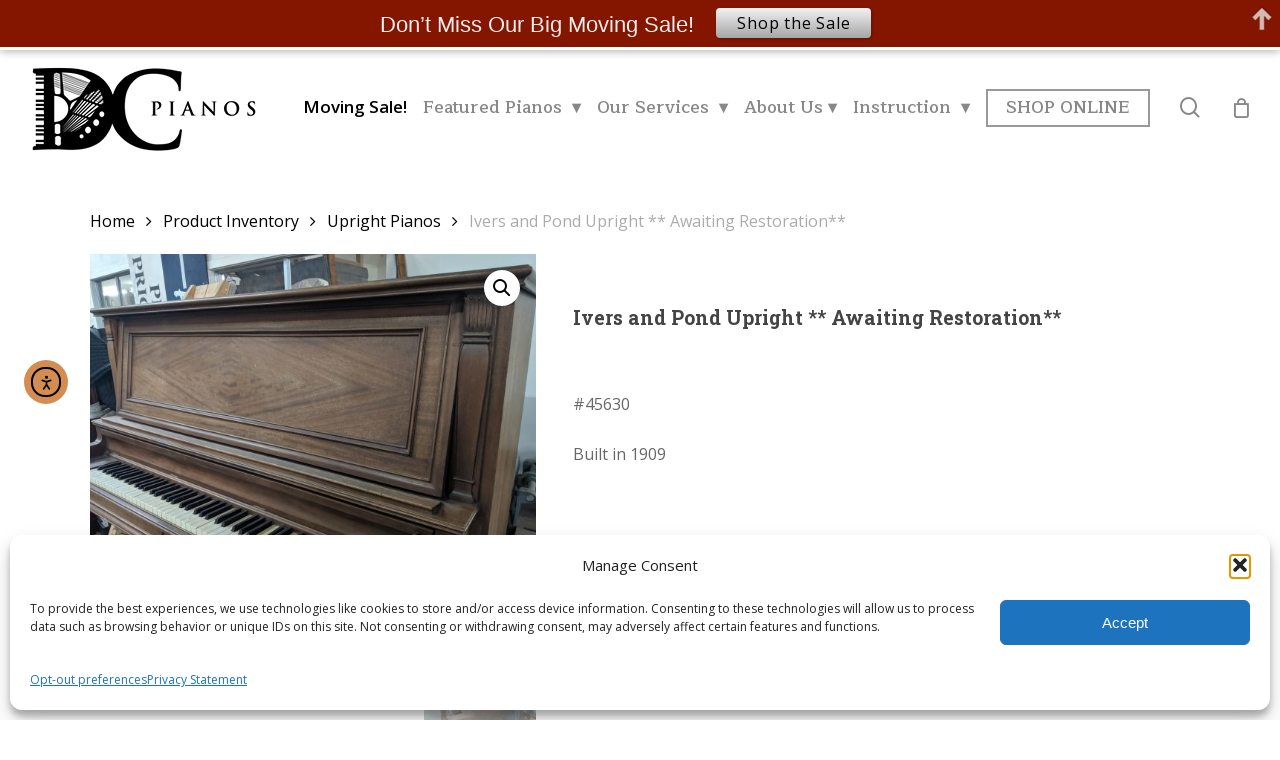

--- FILE ---
content_type: text/html; charset=UTF-8
request_url: https://dcpianos.com/products/ivers-and-pond-upright-awaiting-restoration/
body_size: 26484
content:
<!doctype html>
<html lang="en" class="no-js">
<head><link rel="stylesheet" href="https://dcpianos.com/wp-content/cache/minify/016e7.default.include.d9c5b1.css" media="all" />

	<meta charset="UTF-8">
	<meta name="viewport" content="width=device-width, initial-scale=1, maximum-scale=1, user-scalable=0" /><meta name='robots' content='index, follow, max-image-preview:large, max-snippet:-1, max-video-preview:-1' />
	<style>img:is([sizes="auto" i], [sizes^="auto," i]) { contain-intrinsic-size: 3000px 1500px }</style>
	
	<!-- This site is optimized with the Yoast SEO plugin v26.2 - https://yoast.com/wordpress/plugins/seo/ -->
	<title>Ivers and Pond Upright ** Awaiting Restoration** - DC Piano Company</title>
	<link rel="canonical" href="https://dcpianos.com/products/ivers-and-pond-upright-awaiting-restoration/" />
	<meta property="og:locale" content="en_US" />
	<meta property="og:type" content="article" />
	<meta property="og:title" content="Ivers and Pond Upright ** Awaiting Restoration** - DC Piano Company" />
	<meta property="og:description" content="#45630  Built in 1909  &nbsp;" />
	<meta property="og:url" content="https://dcpianos.com/products/ivers-and-pond-upright-awaiting-restoration/" />
	<meta property="og:site_name" content="DC Piano Company" />
	<meta property="article:publisher" content="https://www.facebook.com/dcpianoco" />
	<meta property="article:modified_time" content="2020-05-13T23:29:27+00:00" />
	<meta property="og:image" content="https://dcpianos.com/wp-content/uploads/2019/09/Ivers-Pond-scaled.jpg" />
	<meta property="og:image:width" content="2560" />
	<meta property="og:image:height" content="1920" />
	<meta property="og:image:type" content="image/jpeg" />
	<meta name="twitter:label1" content="Est. reading time" />
	<meta name="twitter:data1" content="1 minute" />
	<script type="application/ld+json" class="yoast-schema-graph">{"@context":"https://schema.org","@graph":[{"@type":"WebPage","@id":"https://dcpianos.com/products/ivers-and-pond-upright-awaiting-restoration/","url":"https://dcpianos.com/products/ivers-and-pond-upright-awaiting-restoration/","name":"Ivers and Pond Upright ** Awaiting Restoration** - DC Piano Company","isPartOf":{"@id":"https://dcpianos.com/#website"},"primaryImageOfPage":{"@id":"https://dcpianos.com/products/ivers-and-pond-upright-awaiting-restoration/#primaryimage"},"image":{"@id":"https://dcpianos.com/products/ivers-and-pond-upright-awaiting-restoration/#primaryimage"},"thumbnailUrl":"https://dcpianos.com/wp-content/uploads/2019/09/Ivers-Pond-scaled.jpg","datePublished":"2019-09-06T20:09:26+00:00","dateModified":"2020-05-13T23:29:27+00:00","breadcrumb":{"@id":"https://dcpianos.com/products/ivers-and-pond-upright-awaiting-restoration/#breadcrumb"},"inLanguage":"en","potentialAction":[{"@type":"ReadAction","target":["https://dcpianos.com/products/ivers-and-pond-upright-awaiting-restoration/"]}]},{"@type":"ImageObject","inLanguage":"en","@id":"https://dcpianos.com/products/ivers-and-pond-upright-awaiting-restoration/#primaryimage","url":"https://dcpianos.com/wp-content/uploads/2019/09/Ivers-Pond-scaled.jpg","contentUrl":"https://dcpianos.com/wp-content/uploads/2019/09/Ivers-Pond-scaled.jpg","width":2560,"height":1920},{"@type":"BreadcrumbList","@id":"https://dcpianos.com/products/ivers-and-pond-upright-awaiting-restoration/#breadcrumb","itemListElement":[{"@type":"ListItem","position":1,"name":"Home","item":"https://dcpianos.com/"},{"@type":"ListItem","position":2,"name":"Product Inventory","item":"https://dcpianos.com/products/"},{"@type":"ListItem","position":3,"name":"Ivers and Pond Upright ** Awaiting Restoration**"}]},{"@type":"WebSite","@id":"https://dcpianos.com/#website","url":"https://dcpianos.com/","name":"DC Piano Company","description":"","potentialAction":[{"@type":"SearchAction","target":{"@type":"EntryPoint","urlTemplate":"https://dcpianos.com/?s={search_term_string}"},"query-input":{"@type":"PropertyValueSpecification","valueRequired":true,"valueName":"search_term_string"}}],"inLanguage":"en"}]}</script>
	<!-- / Yoast SEO plugin. -->


<link rel='dns-prefetch' href='//cdn.elementor.com' />
<link rel='dns-prefetch' href='//code.tidio.co' />
<link rel='dns-prefetch' href='//fonts.googleapis.com' />
<link rel="alternate" type="application/rss+xml" title="DC Piano Company &raquo; Feed" href="https://dcpianos.com/feed/" />
<link rel="alternate" type="application/rss+xml" title="DC Piano Company &raquo; Comments Feed" href="https://dcpianos.com/comments/feed/" />
<link rel="alternate" type="application/rss+xml" title="DC Piano Company &raquo; Ivers and Pond Upright  ** Awaiting Restoration** Comments Feed" href="https://dcpianos.com/products/ivers-and-pond-upright-awaiting-restoration/feed/" />
<script type="text/javascript">
/* <![CDATA[ */
window._wpemojiSettings = {"baseUrl":"https:\/\/s.w.org\/images\/core\/emoji\/16.0.1\/72x72\/","ext":".png","svgUrl":"https:\/\/s.w.org\/images\/core\/emoji\/16.0.1\/svg\/","svgExt":".svg","source":{"concatemoji":"https:\/\/dcpianos.com\/wp-includes\/js\/wp-emoji-release.min.js?ver=6.8.3"}};
/*! This file is auto-generated */
!function(s,n){var o,i,e;function c(e){try{var t={supportTests:e,timestamp:(new Date).valueOf()};sessionStorage.setItem(o,JSON.stringify(t))}catch(e){}}function p(e,t,n){e.clearRect(0,0,e.canvas.width,e.canvas.height),e.fillText(t,0,0);var t=new Uint32Array(e.getImageData(0,0,e.canvas.width,e.canvas.height).data),a=(e.clearRect(0,0,e.canvas.width,e.canvas.height),e.fillText(n,0,0),new Uint32Array(e.getImageData(0,0,e.canvas.width,e.canvas.height).data));return t.every(function(e,t){return e===a[t]})}function u(e,t){e.clearRect(0,0,e.canvas.width,e.canvas.height),e.fillText(t,0,0);for(var n=e.getImageData(16,16,1,1),a=0;a<n.data.length;a++)if(0!==n.data[a])return!1;return!0}function f(e,t,n,a){switch(t){case"flag":return n(e,"\ud83c\udff3\ufe0f\u200d\u26a7\ufe0f","\ud83c\udff3\ufe0f\u200b\u26a7\ufe0f")?!1:!n(e,"\ud83c\udde8\ud83c\uddf6","\ud83c\udde8\u200b\ud83c\uddf6")&&!n(e,"\ud83c\udff4\udb40\udc67\udb40\udc62\udb40\udc65\udb40\udc6e\udb40\udc67\udb40\udc7f","\ud83c\udff4\u200b\udb40\udc67\u200b\udb40\udc62\u200b\udb40\udc65\u200b\udb40\udc6e\u200b\udb40\udc67\u200b\udb40\udc7f");case"emoji":return!a(e,"\ud83e\udedf")}return!1}function g(e,t,n,a){var r="undefined"!=typeof WorkerGlobalScope&&self instanceof WorkerGlobalScope?new OffscreenCanvas(300,150):s.createElement("canvas"),o=r.getContext("2d",{willReadFrequently:!0}),i=(o.textBaseline="top",o.font="600 32px Arial",{});return e.forEach(function(e){i[e]=t(o,e,n,a)}),i}function t(e){var t=s.createElement("script");t.src=e,t.defer=!0,s.head.appendChild(t)}"undefined"!=typeof Promise&&(o="wpEmojiSettingsSupports",i=["flag","emoji"],n.supports={everything:!0,everythingExceptFlag:!0},e=new Promise(function(e){s.addEventListener("DOMContentLoaded",e,{once:!0})}),new Promise(function(t){var n=function(){try{var e=JSON.parse(sessionStorage.getItem(o));if("object"==typeof e&&"number"==typeof e.timestamp&&(new Date).valueOf()<e.timestamp+604800&&"object"==typeof e.supportTests)return e.supportTests}catch(e){}return null}();if(!n){if("undefined"!=typeof Worker&&"undefined"!=typeof OffscreenCanvas&&"undefined"!=typeof URL&&URL.createObjectURL&&"undefined"!=typeof Blob)try{var e="postMessage("+g.toString()+"("+[JSON.stringify(i),f.toString(),p.toString(),u.toString()].join(",")+"));",a=new Blob([e],{type:"text/javascript"}),r=new Worker(URL.createObjectURL(a),{name:"wpTestEmojiSupports"});return void(r.onmessage=function(e){c(n=e.data),r.terminate(),t(n)})}catch(e){}c(n=g(i,f,p,u))}t(n)}).then(function(e){for(var t in e)n.supports[t]=e[t],n.supports.everything=n.supports.everything&&n.supports[t],"flag"!==t&&(n.supports.everythingExceptFlag=n.supports.everythingExceptFlag&&n.supports[t]);n.supports.everythingExceptFlag=n.supports.everythingExceptFlag&&!n.supports.flag,n.DOMReady=!1,n.readyCallback=function(){n.DOMReady=!0}}).then(function(){return e}).then(function(){var e;n.supports.everything||(n.readyCallback(),(e=n.source||{}).concatemoji?t(e.concatemoji):e.wpemoji&&e.twemoji&&(t(e.twemoji),t(e.wpemoji)))}))}((window,document),window._wpemojiSettings);
/* ]]> */
</script>
<link rel='stylesheet' id='wp-components-css' href='https://dcpianos.com/wp-includes/css/dist/components/style.min.css?ver=6.8.3' type='text/css' media='all' />
<link rel='stylesheet' id='flexible-shipping-ups-blocks-integration-frontend-css' href='https://dcpianos.com/wp-content/plugins/flexible-shipping-ups/build/point-selection-block-frontend.css?ver=1761717867' type='text/css' media='all' />
<link rel='stylesheet' id='flexible-shipping-ups-blocks-integration-editor-css' href='https://dcpianos.com/wp-content/plugins/flexible-shipping-ups/build/point-selection-block.css?ver=1761717867' type='text/css' media='all' />
<style id='wp-emoji-styles-inline-css' type='text/css'>

	img.wp-smiley, img.emoji {
		display: inline !important;
		border: none !important;
		box-shadow: none !important;
		height: 1em !important;
		width: 1em !important;
		margin: 0 0.07em !important;
		vertical-align: -0.1em !important;
		background: none !important;
		padding: 0 !important;
	}
</style>
<link rel='stylesheet' id='wp-block-library-css' href='https://dcpianos.com/wp-includes/css/dist/block-library/style.min.css?ver=6.8.3' type='text/css' media='all' />
<style id='classic-theme-styles-inline-css' type='text/css'>
/*! This file is auto-generated */
.wp-block-button__link{color:#fff;background-color:#32373c;border-radius:9999px;box-shadow:none;text-decoration:none;padding:calc(.667em + 2px) calc(1.333em + 2px);font-size:1.125em}.wp-block-file__button{background:#32373c;color:#fff;text-decoration:none}
</style>
<style id='global-styles-inline-css' type='text/css'>
:root{--wp--preset--aspect-ratio--square: 1;--wp--preset--aspect-ratio--4-3: 4/3;--wp--preset--aspect-ratio--3-4: 3/4;--wp--preset--aspect-ratio--3-2: 3/2;--wp--preset--aspect-ratio--2-3: 2/3;--wp--preset--aspect-ratio--16-9: 16/9;--wp--preset--aspect-ratio--9-16: 9/16;--wp--preset--color--black: #000000;--wp--preset--color--cyan-bluish-gray: #abb8c3;--wp--preset--color--white: #ffffff;--wp--preset--color--pale-pink: #f78da7;--wp--preset--color--vivid-red: #cf2e2e;--wp--preset--color--luminous-vivid-orange: #ff6900;--wp--preset--color--luminous-vivid-amber: #fcb900;--wp--preset--color--light-green-cyan: #7bdcb5;--wp--preset--color--vivid-green-cyan: #00d084;--wp--preset--color--pale-cyan-blue: #8ed1fc;--wp--preset--color--vivid-cyan-blue: #0693e3;--wp--preset--color--vivid-purple: #9b51e0;--wp--preset--gradient--vivid-cyan-blue-to-vivid-purple: linear-gradient(135deg,rgba(6,147,227,1) 0%,rgb(155,81,224) 100%);--wp--preset--gradient--light-green-cyan-to-vivid-green-cyan: linear-gradient(135deg,rgb(122,220,180) 0%,rgb(0,208,130) 100%);--wp--preset--gradient--luminous-vivid-amber-to-luminous-vivid-orange: linear-gradient(135deg,rgba(252,185,0,1) 0%,rgba(255,105,0,1) 100%);--wp--preset--gradient--luminous-vivid-orange-to-vivid-red: linear-gradient(135deg,rgba(255,105,0,1) 0%,rgb(207,46,46) 100%);--wp--preset--gradient--very-light-gray-to-cyan-bluish-gray: linear-gradient(135deg,rgb(238,238,238) 0%,rgb(169,184,195) 100%);--wp--preset--gradient--cool-to-warm-spectrum: linear-gradient(135deg,rgb(74,234,220) 0%,rgb(151,120,209) 20%,rgb(207,42,186) 40%,rgb(238,44,130) 60%,rgb(251,105,98) 80%,rgb(254,248,76) 100%);--wp--preset--gradient--blush-light-purple: linear-gradient(135deg,rgb(255,206,236) 0%,rgb(152,150,240) 100%);--wp--preset--gradient--blush-bordeaux: linear-gradient(135deg,rgb(254,205,165) 0%,rgb(254,45,45) 50%,rgb(107,0,62) 100%);--wp--preset--gradient--luminous-dusk: linear-gradient(135deg,rgb(255,203,112) 0%,rgb(199,81,192) 50%,rgb(65,88,208) 100%);--wp--preset--gradient--pale-ocean: linear-gradient(135deg,rgb(255,245,203) 0%,rgb(182,227,212) 50%,rgb(51,167,181) 100%);--wp--preset--gradient--electric-grass: linear-gradient(135deg,rgb(202,248,128) 0%,rgb(113,206,126) 100%);--wp--preset--gradient--midnight: linear-gradient(135deg,rgb(2,3,129) 0%,rgb(40,116,252) 100%);--wp--preset--font-size--small: 13px;--wp--preset--font-size--medium: 20px;--wp--preset--font-size--large: 36px;--wp--preset--font-size--x-large: 42px;--wp--preset--spacing--20: 0.44rem;--wp--preset--spacing--30: 0.67rem;--wp--preset--spacing--40: 1rem;--wp--preset--spacing--50: 1.5rem;--wp--preset--spacing--60: 2.25rem;--wp--preset--spacing--70: 3.38rem;--wp--preset--spacing--80: 5.06rem;--wp--preset--shadow--natural: 6px 6px 9px rgba(0, 0, 0, 0.2);--wp--preset--shadow--deep: 12px 12px 50px rgba(0, 0, 0, 0.4);--wp--preset--shadow--sharp: 6px 6px 0px rgba(0, 0, 0, 0.2);--wp--preset--shadow--outlined: 6px 6px 0px -3px rgba(255, 255, 255, 1), 6px 6px rgba(0, 0, 0, 1);--wp--preset--shadow--crisp: 6px 6px 0px rgba(0, 0, 0, 1);}:where(.is-layout-flex){gap: 0.5em;}:where(.is-layout-grid){gap: 0.5em;}body .is-layout-flex{display: flex;}.is-layout-flex{flex-wrap: wrap;align-items: center;}.is-layout-flex > :is(*, div){margin: 0;}body .is-layout-grid{display: grid;}.is-layout-grid > :is(*, div){margin: 0;}:where(.wp-block-columns.is-layout-flex){gap: 2em;}:where(.wp-block-columns.is-layout-grid){gap: 2em;}:where(.wp-block-post-template.is-layout-flex){gap: 1.25em;}:where(.wp-block-post-template.is-layout-grid){gap: 1.25em;}.has-black-color{color: var(--wp--preset--color--black) !important;}.has-cyan-bluish-gray-color{color: var(--wp--preset--color--cyan-bluish-gray) !important;}.has-white-color{color: var(--wp--preset--color--white) !important;}.has-pale-pink-color{color: var(--wp--preset--color--pale-pink) !important;}.has-vivid-red-color{color: var(--wp--preset--color--vivid-red) !important;}.has-luminous-vivid-orange-color{color: var(--wp--preset--color--luminous-vivid-orange) !important;}.has-luminous-vivid-amber-color{color: var(--wp--preset--color--luminous-vivid-amber) !important;}.has-light-green-cyan-color{color: var(--wp--preset--color--light-green-cyan) !important;}.has-vivid-green-cyan-color{color: var(--wp--preset--color--vivid-green-cyan) !important;}.has-pale-cyan-blue-color{color: var(--wp--preset--color--pale-cyan-blue) !important;}.has-vivid-cyan-blue-color{color: var(--wp--preset--color--vivid-cyan-blue) !important;}.has-vivid-purple-color{color: var(--wp--preset--color--vivid-purple) !important;}.has-black-background-color{background-color: var(--wp--preset--color--black) !important;}.has-cyan-bluish-gray-background-color{background-color: var(--wp--preset--color--cyan-bluish-gray) !important;}.has-white-background-color{background-color: var(--wp--preset--color--white) !important;}.has-pale-pink-background-color{background-color: var(--wp--preset--color--pale-pink) !important;}.has-vivid-red-background-color{background-color: var(--wp--preset--color--vivid-red) !important;}.has-luminous-vivid-orange-background-color{background-color: var(--wp--preset--color--luminous-vivid-orange) !important;}.has-luminous-vivid-amber-background-color{background-color: var(--wp--preset--color--luminous-vivid-amber) !important;}.has-light-green-cyan-background-color{background-color: var(--wp--preset--color--light-green-cyan) !important;}.has-vivid-green-cyan-background-color{background-color: var(--wp--preset--color--vivid-green-cyan) !important;}.has-pale-cyan-blue-background-color{background-color: var(--wp--preset--color--pale-cyan-blue) !important;}.has-vivid-cyan-blue-background-color{background-color: var(--wp--preset--color--vivid-cyan-blue) !important;}.has-vivid-purple-background-color{background-color: var(--wp--preset--color--vivid-purple) !important;}.has-black-border-color{border-color: var(--wp--preset--color--black) !important;}.has-cyan-bluish-gray-border-color{border-color: var(--wp--preset--color--cyan-bluish-gray) !important;}.has-white-border-color{border-color: var(--wp--preset--color--white) !important;}.has-pale-pink-border-color{border-color: var(--wp--preset--color--pale-pink) !important;}.has-vivid-red-border-color{border-color: var(--wp--preset--color--vivid-red) !important;}.has-luminous-vivid-orange-border-color{border-color: var(--wp--preset--color--luminous-vivid-orange) !important;}.has-luminous-vivid-amber-border-color{border-color: var(--wp--preset--color--luminous-vivid-amber) !important;}.has-light-green-cyan-border-color{border-color: var(--wp--preset--color--light-green-cyan) !important;}.has-vivid-green-cyan-border-color{border-color: var(--wp--preset--color--vivid-green-cyan) !important;}.has-pale-cyan-blue-border-color{border-color: var(--wp--preset--color--pale-cyan-blue) !important;}.has-vivid-cyan-blue-border-color{border-color: var(--wp--preset--color--vivid-cyan-blue) !important;}.has-vivid-purple-border-color{border-color: var(--wp--preset--color--vivid-purple) !important;}.has-vivid-cyan-blue-to-vivid-purple-gradient-background{background: var(--wp--preset--gradient--vivid-cyan-blue-to-vivid-purple) !important;}.has-light-green-cyan-to-vivid-green-cyan-gradient-background{background: var(--wp--preset--gradient--light-green-cyan-to-vivid-green-cyan) !important;}.has-luminous-vivid-amber-to-luminous-vivid-orange-gradient-background{background: var(--wp--preset--gradient--luminous-vivid-amber-to-luminous-vivid-orange) !important;}.has-luminous-vivid-orange-to-vivid-red-gradient-background{background: var(--wp--preset--gradient--luminous-vivid-orange-to-vivid-red) !important;}.has-very-light-gray-to-cyan-bluish-gray-gradient-background{background: var(--wp--preset--gradient--very-light-gray-to-cyan-bluish-gray) !important;}.has-cool-to-warm-spectrum-gradient-background{background: var(--wp--preset--gradient--cool-to-warm-spectrum) !important;}.has-blush-light-purple-gradient-background{background: var(--wp--preset--gradient--blush-light-purple) !important;}.has-blush-bordeaux-gradient-background{background: var(--wp--preset--gradient--blush-bordeaux) !important;}.has-luminous-dusk-gradient-background{background: var(--wp--preset--gradient--luminous-dusk) !important;}.has-pale-ocean-gradient-background{background: var(--wp--preset--gradient--pale-ocean) !important;}.has-electric-grass-gradient-background{background: var(--wp--preset--gradient--electric-grass) !important;}.has-midnight-gradient-background{background: var(--wp--preset--gradient--midnight) !important;}.has-small-font-size{font-size: var(--wp--preset--font-size--small) !important;}.has-medium-font-size{font-size: var(--wp--preset--font-size--medium) !important;}.has-large-font-size{font-size: var(--wp--preset--font-size--large) !important;}.has-x-large-font-size{font-size: var(--wp--preset--font-size--x-large) !important;}
:where(.wp-block-post-template.is-layout-flex){gap: 1.25em;}:where(.wp-block-post-template.is-layout-grid){gap: 1.25em;}
:where(.wp-block-columns.is-layout-flex){gap: 2em;}:where(.wp-block-columns.is-layout-grid){gap: 2em;}
:root :where(.wp-block-pullquote){font-size: 1.5em;line-height: 1.6;}
</style>
<link rel='stylesheet' id='contact-form-7-css' href='https://dcpianos.com/wp-content/plugins/contact-form-7/includes/css/styles.css?ver=6.1.2' type='text/css' media='all' />
<link rel='stylesheet' id='cntctfrm_form_style-css' href='https://dcpianos.com/wp-content/plugins/contact-form-plugin/css/form_style.css?ver=4.3.4' type='text/css' media='all' />
<link rel='stylesheet' id='pc_google_analytics-frontend-css' href='https://dcpianos.com/wp-content/plugins/pc-google-analytics/assets/css/frontend.css?ver=1.0.0' type='text/css' media='all' />
<link rel='stylesheet' id='salient-social-css' href='https://dcpianos.com/wp-content/plugins/salient-social/css/style.css?ver=1.2.2' type='text/css' media='all' />
<style id='salient-social-inline-css' type='text/css'>

  .sharing-default-minimal .nectar-love.loved,
  body .nectar-social[data-color-override="override"].fixed > a:before, 
  body .nectar-social[data-color-override="override"].fixed .nectar-social-inner a,
  .sharing-default-minimal .nectar-social[data-color-override="override"] .nectar-social-inner a:hover,
  .nectar-social.vertical[data-color-override="override"] .nectar-social-inner a:hover {
    background-color: #555555;
  }
  .nectar-social.hover .nectar-love.loved,
  .nectar-social.hover > .nectar-love-button a:hover,
  .nectar-social[data-color-override="override"].hover > div a:hover,
  #single-below-header .nectar-social[data-color-override="override"].hover > div a:hover,
  .nectar-social[data-color-override="override"].hover .share-btn:hover,
  .sharing-default-minimal .nectar-social[data-color-override="override"] .nectar-social-inner a {
    border-color: #555555;
  }
  #single-below-header .nectar-social.hover .nectar-love.loved i,
  #single-below-header .nectar-social.hover[data-color-override="override"] a:hover,
  #single-below-header .nectar-social.hover[data-color-override="override"] a:hover i,
  #single-below-header .nectar-social.hover .nectar-love-button a:hover i,
  .nectar-love:hover i,
  .hover .nectar-love:hover .total_loves,
  .nectar-love.loved i,
  .nectar-social.hover .nectar-love.loved .total_loves,
  .nectar-social.hover .share-btn:hover, 
  .nectar-social[data-color-override="override"].hover .nectar-social-inner a:hover,
  .nectar-social[data-color-override="override"].hover > div:hover span,
  .sharing-default-minimal .nectar-social[data-color-override="override"] .nectar-social-inner a:not(:hover) i,
  .sharing-default-minimal .nectar-social[data-color-override="override"] .nectar-social-inner a:not(:hover) {
    color: #555555;
  }
</style>
<link rel='stylesheet' id='photoswipe-css' href='https://dcpianos.com/wp-content/plugins/woocommerce/assets/css/photoswipe/photoswipe.min.css?ver=10.3.3' type='text/css' media='all' />
<link rel='stylesheet' id='photoswipe-default-skin-css' href='https://dcpianos.com/wp-content/plugins/woocommerce/assets/css/photoswipe/default-skin/default-skin.min.css?ver=10.3.3' type='text/css' media='all' />
<link rel='stylesheet' id='woocommerce-layout-css' href='https://dcpianos.com/wp-content/plugins/woocommerce/assets/css/woocommerce-layout.css?ver=10.3.3' type='text/css' media='all' />
<link rel='stylesheet' id='woocommerce-smallscreen-css' href='https://dcpianos.com/wp-content/plugins/woocommerce/assets/css/woocommerce-smallscreen.css?ver=10.3.3' type='text/css' media='only screen and (max-width: 768px)' />
<link rel='stylesheet' id='woocommerce-general-css' href='https://dcpianos.com/wp-content/plugins/woocommerce/assets/css/woocommerce.css?ver=10.3.3' type='text/css' media='all' />
<style id='woocommerce-inline-inline-css' type='text/css'>
.woocommerce form .form-row .required { visibility: visible; }
</style>
<link rel='stylesheet' id='cmplz-general-css' href='https://dcpianos.com/wp-content/plugins/complianz-gdpr/assets/css/cookieblocker.min.css?ver=1761717840' type='text/css' media='all' />
<link rel='stylesheet' id='ea11y-widget-fonts-css' href='https://dcpianos.com/wp-content/plugins/pojo-accessibility/assets/build/fonts.css?ver=3.8.1' type='text/css' media='all' />
<link rel='stylesheet' id='ea11y-skip-link-css' href='https://dcpianos.com/wp-content/plugins/pojo-accessibility/assets/build/skip-link.css?ver=3.8.1' type='text/css' media='all' />
<link rel='stylesheet' id='brands-styles-css' href='https://dcpianos.com/wp-content/plugins/woocommerce/assets/css/brands.css?ver=10.3.3' type='text/css' media='all' />
<link rel='stylesheet' id='font-awesome-css' href='https://dcpianos.com/wp-content/themes/salient/css/font-awesome-legacy.min.css?ver=4.7.1' type='text/css' media='all' />
<link rel='stylesheet' id='salient-grid-system-css' href='https://dcpianos.com/wp-content/themes/salient/css/build/grid-system.css?ver=15.0.6' type='text/css' media='all' />
<link rel='stylesheet' id='main-styles-css' href='https://dcpianos.com/wp-content/themes/salient/css/build/style.css?ver=15.0.6' type='text/css' media='all' />
<link rel='stylesheet' id='nectar_default_font_open_sans-css' href='https://fonts.googleapis.com/css?family=Open+Sans%3A300%2C400%2C600%2C700&#038;subset=latin%2Clatin-ext' type='text/css' media='all' />
<link rel='stylesheet' id='responsive-css' href='https://dcpianos.com/wp-content/themes/salient/css/build/responsive.css?ver=15.0.6' type='text/css' media='all' />
<link rel='stylesheet' id='nectar-product-style-classic-css' href='https://dcpianos.com/wp-content/themes/salient/css/build/third-party/woocommerce/product-style-classic.css?ver=15.0.6' type='text/css' media='all' />
<link rel='stylesheet' id='woocommerce-css' href='https://dcpianos.com/wp-content/themes/salient/css/build/woocommerce.css?ver=15.0.6' type='text/css' media='all' />
<link rel='stylesheet' id='nectar-woocommerce-single-css' href='https://dcpianos.com/wp-content/themes/salient/css/build/third-party/woocommerce/product-single.css?ver=15.0.6' type='text/css' media='all' />
<link rel='stylesheet' id='skin-material-css' href='https://dcpianos.com/wp-content/themes/salient/css/build/skin-material.css?ver=15.0.6' type='text/css' media='all' />
<link rel='stylesheet' id='salient-wp-menu-dynamic-css' href='https://dcpianos.com/wp-content/uploads/salient/menu-dynamic.css?ver=24915' type='text/css' media='all' />
<link rel='stylesheet' id='dynamic-css-css' href='https://dcpianos.com/wp-content/themes/salient/css/salient-dynamic-styles.css?ver=28212' type='text/css' media='all' />
<style id='dynamic-css-inline-css' type='text/css'>
@media only screen and (min-width:1000px){body #ajax-content-wrap.no-scroll{min-height:calc(100vh - 116px);height:calc(100vh - 116px)!important;}}@media only screen and (min-width:1000px){#page-header-wrap.fullscreen-header,#page-header-wrap.fullscreen-header #page-header-bg,html:not(.nectar-box-roll-loaded) .nectar-box-roll > #page-header-bg.fullscreen-header,.nectar_fullscreen_zoom_recent_projects,#nectar_fullscreen_rows:not(.afterLoaded) > div{height:calc(100vh - 115px);}.wpb_row.vc_row-o-full-height.top-level,.wpb_row.vc_row-o-full-height.top-level > .col.span_12{min-height:calc(100vh - 115px);}html:not(.nectar-box-roll-loaded) .nectar-box-roll > #page-header-bg.fullscreen-header{top:116px;}.nectar-slider-wrap[data-fullscreen="true"]:not(.loaded),.nectar-slider-wrap[data-fullscreen="true"]:not(.loaded) .swiper-container{height:calc(100vh - 114px)!important;}.admin-bar .nectar-slider-wrap[data-fullscreen="true"]:not(.loaded),.admin-bar .nectar-slider-wrap[data-fullscreen="true"]:not(.loaded) .swiper-container{height:calc(100vh - 114px - 32px)!important;}}.admin-bar[class*="page-template-template-no-header"] .wpb_row.vc_row-o-full-height.top-level,.admin-bar[class*="page-template-template-no-header"] .wpb_row.vc_row-o-full-height.top-level > .col.span_12{min-height:calc(100vh - 32px);}body[class*="page-template-template-no-header"] .wpb_row.vc_row-o-full-height.top-level,body[class*="page-template-template-no-header"] .wpb_row.vc_row-o-full-height.top-level > .col.span_12{min-height:100vh;}@media only screen and (max-width:999px){.using-mobile-browser #nectar_fullscreen_rows:not(.afterLoaded):not([data-mobile-disable="on"]) > div{height:calc(100vh - 126px);}.using-mobile-browser .wpb_row.vc_row-o-full-height.top-level,.using-mobile-browser .wpb_row.vc_row-o-full-height.top-level > .col.span_12,[data-permanent-transparent="1"].using-mobile-browser .wpb_row.vc_row-o-full-height.top-level,[data-permanent-transparent="1"].using-mobile-browser .wpb_row.vc_row-o-full-height.top-level > .col.span_12{min-height:calc(100vh - 126px);}html:not(.nectar-box-roll-loaded) .nectar-box-roll > #page-header-bg.fullscreen-header,.nectar_fullscreen_zoom_recent_projects,.nectar-slider-wrap[data-fullscreen="true"]:not(.loaded),.nectar-slider-wrap[data-fullscreen="true"]:not(.loaded) .swiper-container,#nectar_fullscreen_rows:not(.afterLoaded):not([data-mobile-disable="on"]) > div{height:calc(100vh - 73px);}.wpb_row.vc_row-o-full-height.top-level,.wpb_row.vc_row-o-full-height.top-level > .col.span_12{min-height:calc(100vh - 73px);}body[data-transparent-header="false"] #ajax-content-wrap.no-scroll{min-height:calc(100vh - 73px);height:calc(100vh - 73px);}}.post-type-archive-product.woocommerce .container-wrap,.tax-product_cat.woocommerce .container-wrap{background-color:#f6f6f6;}.woocommerce ul.products li.product.material,.woocommerce-page ul.products li.product.material{background-color:#ffffff;}.woocommerce ul.products li.product.minimal .product-wrap,.woocommerce ul.products li.product.minimal .background-color-expand,.woocommerce-page ul.products li.product.minimal .product-wrap,.woocommerce-page ul.products li.product.minimal .background-color-expand{background-color:#ffffff;}.screen-reader-text,.nectar-skip-to-content:not(:focus){border:0;clip:rect(1px,1px,1px,1px);clip-path:inset(50%);height:1px;margin:-1px;overflow:hidden;padding:0;position:absolute!important;width:1px;word-wrap:normal!important;}.row .col img:not([srcset]){width:auto;}.row .col img.img-with-animation.nectar-lazy:not([srcset]){width:100%;}
/* #header-outer {
    margin-top: -44px !important;
} */

h2 {
    color: #555 !important;
    margin-bottom: 10px !important;
}

h4 {
    font-weight: bold !important;
}

#featured article .post-title h2 span {
    line-height: 62px !important;
    margin-top: 40px !important;
}

#featured .orbit-slide article .container {
    top: 165px !important;
}

.meta-author {
    display: none;
}

.meta-comment-count {
    display: none;
}

.date {
    display: none;
}

/*NEW BANNER*/

/* header#top {
    margin-top: 46px !important;
} */

.single-product.postid-22563 .product .nectar-prod-wrap .summary>h2:first-child,
.archive li.post-22563.product>div>b {
    display: none;
}

/*POSTS ARCHIVE*/
.masonry .masonry-blog-item .inner-wrap .post-content {
    padding: 0;
    background: #fff;
}

.masonry .masonry-blog-item .inner-wrap .post-content span.meta-category a {
    font-weight: 400;
    font-size: 12px;
    margin-bottom: 0;
}

.masonry .masonry-blog-item .inner-wrap .post-content span.meta-category {
    margin-top: 15px;
    display: block;
}

.masonry .masonry-blog-item .inner-wrap .post-content .post-meta {
    display: none;
}

.archive.category .masonry .masonry-blog-item {
    padding: 20px 10px;
}

.archive.category .masonry .masonry-blog-item .inner-wrap .post-content span.meta-category {
    margin: 0;
    padding: 0;
}
</style>
<link rel='stylesheet' id='salient-child-style-css' href='https://dcpianos.com/wp-content/themes/salient-child/style.css?ver=15.0.6' type='text/css' media='all' />
<link rel='stylesheet' id='redux-google-fonts-salient_redux-css' href='https://fonts.googleapis.com/css?family=Maitree%3A600%7CRoboto+Slab%3A700%2C400%7COpen+Sans%3A400%2C600%7CAlice%3A400&#038;subset=latin&#038;ver=1761759890' type='text/css' media='all' />
<script type="text/javascript" src="https://dcpianos.com/wp-includes/js/jquery/jquery.min.js?ver=3.7.1" id="jquery-core-js"></script>
<script type="text/javascript" src="https://dcpianos.com/wp-includes/js/jquery/jquery-migrate.min.js?ver=3.4.1" id="jquery-migrate-js"></script>
<script type="text/javascript" src="https://dcpianos.com/wp-content/plugins/pc-google-analytics/assets/js/frontend.min.js?ver=1.0.0" id="pc_google_analytics-frontend-js"></script>
<script type="text/javascript" src="https://dcpianos.com/wp-content/plugins/woocommerce/assets/js/jquery-blockui/jquery.blockUI.min.js?ver=2.7.0-wc.10.3.3" id="wc-jquery-blockui-js" defer="defer" data-wp-strategy="defer"></script>
<script type="text/javascript" id="wc-add-to-cart-js-extra">
/* <![CDATA[ */
var wc_add_to_cart_params = {"ajax_url":"\/wp-admin\/admin-ajax.php","wc_ajax_url":"\/?wc-ajax=%%endpoint%%","i18n_view_cart":"View cart","cart_url":"https:\/\/dcpianos.com\/cart\/","is_cart":"","cart_redirect_after_add":"no"};
/* ]]> */
</script>
<script type="text/javascript" src="https://dcpianos.com/wp-content/plugins/woocommerce/assets/js/frontend/add-to-cart.min.js?ver=10.3.3" id="wc-add-to-cart-js" defer="defer" data-wp-strategy="defer"></script>
<script type="text/javascript" src="https://dcpianos.com/wp-content/plugins/woocommerce/assets/js/zoom/jquery.zoom.min.js?ver=1.7.21-wc.10.3.3" id="wc-zoom-js" defer="defer" data-wp-strategy="defer"></script>
<script type="text/javascript" src="https://dcpianos.com/wp-content/plugins/woocommerce/assets/js/flexslider/jquery.flexslider.min.js?ver=2.7.2-wc.10.3.3" id="wc-flexslider-js" defer="defer" data-wp-strategy="defer"></script>
<script type="text/javascript" src="https://dcpianos.com/wp-content/plugins/woocommerce/assets/js/photoswipe/photoswipe.min.js?ver=4.1.1-wc.10.3.3" id="wc-photoswipe-js" defer="defer" data-wp-strategy="defer"></script>
<script type="text/javascript" src="https://dcpianos.com/wp-content/plugins/woocommerce/assets/js/photoswipe/photoswipe-ui-default.min.js?ver=4.1.1-wc.10.3.3" id="wc-photoswipe-ui-default-js" defer="defer" data-wp-strategy="defer"></script>
<script type="text/javascript" id="wc-single-product-js-extra">
/* <![CDATA[ */
var wc_single_product_params = {"i18n_required_rating_text":"Please select a rating","i18n_rating_options":["1 of 5 stars","2 of 5 stars","3 of 5 stars","4 of 5 stars","5 of 5 stars"],"i18n_product_gallery_trigger_text":"View full-screen image gallery","review_rating_required":"yes","flexslider":{"rtl":false,"animation":"slide","smoothHeight":true,"directionNav":false,"controlNav":"thumbnails","slideshow":false,"animationSpeed":500,"animationLoop":false,"allowOneSlide":false},"zoom_enabled":"1","zoom_options":[],"photoswipe_enabled":"1","photoswipe_options":{"shareEl":false,"closeOnScroll":false,"history":false,"hideAnimationDuration":0,"showAnimationDuration":0},"flexslider_enabled":"1"};
/* ]]> */
</script>
<script type="text/javascript" src="https://dcpianos.com/wp-content/plugins/woocommerce/assets/js/frontend/single-product.min.js?ver=10.3.3" id="wc-single-product-js" defer="defer" data-wp-strategy="defer"></script>
<script type="text/javascript" src="https://dcpianos.com/wp-content/plugins/woocommerce/assets/js/js-cookie/js.cookie.min.js?ver=2.1.4-wc.10.3.3" id="wc-js-cookie-js" defer="defer" data-wp-strategy="defer"></script>
<script type="text/javascript" id="woocommerce-js-extra">
/* <![CDATA[ */
var woocommerce_params = {"ajax_url":"\/wp-admin\/admin-ajax.php","wc_ajax_url":"\/?wc-ajax=%%endpoint%%","i18n_password_show":"Show password","i18n_password_hide":"Hide password"};
/* ]]> */
</script>
<script type="text/javascript" src="https://dcpianos.com/wp-content/plugins/woocommerce/assets/js/frontend/woocommerce.min.js?ver=10.3.3" id="woocommerce-js" defer="defer" data-wp-strategy="defer"></script>
<link rel="https://api.w.org/" href="https://dcpianos.com/wp-json/" /><link rel="alternate" title="JSON" type="application/json" href="https://dcpianos.com/wp-json/wp/v2/product/17362" /><link rel="EditURI" type="application/rsd+xml" title="RSD" href="https://dcpianos.com/xmlrpc.php?rsd" />
<meta name="generator" content="WordPress 6.8.3" />
<meta name="generator" content="WooCommerce 10.3.3" />
<link rel='shortlink' href='https://dcpianos.com/?p=17362' />
<link rel="alternate" title="oEmbed (JSON)" type="application/json+oembed" href="https://dcpianos.com/wp-json/oembed/1.0/embed?url=https%3A%2F%2Fdcpianos.com%2Fproducts%2Fivers-and-pond-upright-awaiting-restoration%2F" />
<link rel="alternate" title="oEmbed (XML)" type="text/xml+oembed" href="https://dcpianos.com/wp-json/oembed/1.0/embed?url=https%3A%2F%2Fdcpianos.com%2Fproducts%2Fivers-and-pond-upright-awaiting-restoration%2F&#038;format=xml" />
	<script type="text/plain" data-service="google-analytics" data-category="statistics">
		(function(i,s,o,g,r,a,m){i['GoogleAnalyticsObject']=r;i[r]=i[r]||function(){
		(i[r].q=i[r].q||[]).push(arguments)},i[r].l=1*new Date();a=s.createElement(o),
		m=s.getElementsByTagName(o)[0];a.async=1;a.src=g;m.parentNode.insertBefore(a,m)
		})(window,document,'script','//www.google-analytics.com/analytics.js','ga');
		
		ga('create', 'UA-47969998-1', 'auto');
		ga('send', 'pageview');
		
		</script>
			<style>.cmplz-hidden {
					display: none !important;
				}</style><!-- Google site verification - Google for WooCommerce -->
<meta name="google-site-verification" content="CB8ol3hxf4t4ldCSZFVm4qmdAUNNp-WzKZpxeHKkuLo" />
<script type="text/javascript"> var root = document.getElementsByTagName( "html" )[0]; root.setAttribute( "class", "js" ); </script>	<noscript><style>.woocommerce-product-gallery{ opacity: 1 !important; }</style></noscript>
	<link rel="preconnect" href="//code.tidio.co"><meta name="generator" content="Powered by WPBakery Page Builder - drag and drop page builder for WordPress."/>
<link rel="icon" href="https://dcpianos.com/wp-content/uploads/2021/03/cropped-DC_Piano_icon-32x32.png" sizes="32x32" />
<link rel="icon" href="https://dcpianos.com/wp-content/uploads/2021/03/cropped-DC_Piano_icon-192x192.png" sizes="192x192" />
<link rel="apple-touch-icon" href="https://dcpianos.com/wp-content/uploads/2021/03/cropped-DC_Piano_icon-180x180.png" />
<meta name="msapplication-TileImage" content="https://dcpianos.com/wp-content/uploads/2021/03/cropped-DC_Piano_icon-270x270.png" />
<noscript><style> .wpb_animate_when_almost_visible { opacity: 1; }</style></noscript>
		<!-- Global site tag (gtag.js) - Google Ads: AW-16702684674 - Google for WooCommerce -->
		<script type="text/plain" data-service="google-analytics" data-category="statistics" async data-cmplz-src="https://www.googletagmanager.com/gtag/js?id=AW-16702684674"></script>
		<script>
			window.dataLayer = window.dataLayer || [];
			function gtag() { dataLayer.push(arguments); }
			gtag( 'consent', 'default', {
				analytics_storage: 'denied',
				ad_storage: 'denied',
				ad_user_data: 'denied',
				ad_personalization: 'denied',
				region: ['AT', 'BE', 'BG', 'HR', 'CY', 'CZ', 'DK', 'EE', 'FI', 'FR', 'DE', 'GR', 'HU', 'IS', 'IE', 'IT', 'LV', 'LI', 'LT', 'LU', 'MT', 'NL', 'NO', 'PL', 'PT', 'RO', 'SK', 'SI', 'ES', 'SE', 'GB', 'CH'],
				wait_for_update: 500,
			} );
			gtag('js', new Date());
			gtag('set', 'developer_id.dOGY3NW', true);
			gtag("config", "AW-16702684674", { "groups": "GLA", "send_page_view": false });		</script>

		</head><body data-rsssl=1 data-cmplz=1 class="wp-singular product-template-default single single-product postid-17362 wp-theme-salient wp-child-theme-salient-child theme-salient woocommerce woocommerce-page woocommerce-no-js ally-default material wpb-js-composer js-comp-ver-6.9.1 vc_responsive" data-footer-reveal="false" data-footer-reveal-shadow="none" data-header-format="default" data-body-border="off" data-boxed-style="" data-header-breakpoint="1266" data-dropdown-style="minimal" data-cae="easeOutCubic" data-cad="650" data-megamenu-width="contained" data-aie="none" data-ls="magnific" data-apte="standard" data-hhun="0" data-fancy-form-rcs="default" data-form-style="default" data-form-submit="regular" data-is="minimal" data-button-style="default" data-user-account-button="false" data-flex-cols="true" data-col-gap="default" data-header-inherit-rc="false" data-header-search="true" data-animated-anchors="true" data-ajax-transitions="false" data-full-width-header="true" data-slide-out-widget-area="true" data-slide-out-widget-area-style="slide-out-from-right" data-user-set-ocm="off" data-loading-animation="none" data-bg-header="false" data-responsive="1" data-ext-responsive="true" data-ext-padding="90" data-header-resize="1" data-header-color="custom" data-transparent-header="false" data-cart="true" data-remove-m-parallax="" data-remove-m-video-bgs="" data-m-animate="0" data-force-header-trans-color="light" data-smooth-scrolling="0" data-permanent-transparent="false" >
	
	<script type="text/javascript">
	 (function(window, document) {

		 if(navigator.userAgent.match(/(Android|iPod|iPhone|iPad|BlackBerry|IEMobile|Opera Mini)/)) {
			 document.body.className += " using-mobile-browser mobile ";
		 }

		 if( !("ontouchstart" in window) ) {

			 var body = document.querySelector("body");
			 var winW = window.innerWidth;
			 var bodyW = body.clientWidth;

			 if (winW > bodyW + 4) {
				 body.setAttribute("style", "--scroll-bar-w: " + (winW - bodyW - 4) + "px");
			 } else {
				 body.setAttribute("style", "--scroll-bar-w: 0px");
			 }
		 }

	 })(window, document);
   </script>		<script>
			const onSkipLinkClick = () => {
				const htmlElement = document.querySelector('html');

				htmlElement.style['scroll-behavior'] = 'smooth';

				setTimeout( () => htmlElement.style['scroll-behavior'] = null, 1000 );
			}
			document.addEventListener("DOMContentLoaded", () => {
				if (!document.querySelector('#content')) {
					document.querySelector('.ea11y-skip-to-content-link').remove();
				}
			});
		</script>
		<nav aria-label="Skip to content navigation">
			<a class="ea11y-skip-to-content-link"
				href="#content"
				tabindex="1"
				onclick="onSkipLinkClick()"
			>
				Skip to content
				<svg width="24" height="24" viewBox="0 0 24 24" fill="none" role="presentation">
					<path d="M18 6V12C18 12.7956 17.6839 13.5587 17.1213 14.1213C16.5587 14.6839 15.7956 15 15 15H5M5 15L9 11M5 15L9 19"
								stroke="black"
								stroke-width="1.5"
								stroke-linecap="round"
								stroke-linejoin="round"
					/>
				</svg>
			</a>
			<div class="ea11y-skip-to-content-backdrop"></div>
		</nav>

		<script type="text/javascript">
/* <![CDATA[ */
gtag("event", "page_view", {send_to: "GLA"});
/* ]]> */
</script>
<a href="#ajax-content-wrap" class="nectar-skip-to-content">Skip to main content</a><div class="ocm-effect-wrap"><div class="ocm-effect-wrap-inner">	
	<div id="header-space"  data-header-mobile-fixed='false'></div> 
	
		<div id="header-outer" data-has-menu="true" data-has-buttons="yes" data-header-button_style="default" data-using-pr-menu="false" data-mobile-fixed="false" data-ptnm="false" data-lhe="default" data-user-set-bg="#ffffff" data-format="default" data-permanent-transparent="false" data-megamenu-rt="0" data-remove-fixed="0" data-header-resize="1" data-cart="true" data-transparency-option="0" data-box-shadow="large" data-shrink-num="30" data-using-secondary="0" data-using-logo="1" data-logo-height="106" data-m-logo-height="50" data-padding="5" data-full-width="true" data-condense="false" >
		
<div id="search-outer" class="nectar">
	<div id="search">
		<div class="container">
			 <div id="search-box">
				 <div class="inner-wrap">
					 <div class="col span_12">
						  <form role="search" action="https://dcpianos.com/" method="GET">
														 <input type="text" name="s" id="s" value="" aria-label="Search" placeholder="Search" />
							 
						<span>Hit enter to search or ESC to close</span>
												</form>
					</div><!--/span_12-->
				</div><!--/inner-wrap-->
			 </div><!--/search-box-->
			 <div id="close"><a href="#"><span class="screen-reader-text">Close Search</span>
				<span class="close-wrap"> <span class="close-line close-line1"></span> <span class="close-line close-line2"></span> </span>				 </a></div>
		 </div><!--/container-->
	</div><!--/search-->
</div><!--/search-outer-->

<header id="top">
	<div class="container">
		<div class="row">
			<div class="col span_3">
								<a id="logo" href="https://dcpianos.com" data-supplied-ml-starting-dark="false" data-supplied-ml-starting="false" data-supplied-ml="false" >
					<img class="stnd skip-lazy default-logo dark-version" width="236" height="106" alt="DC Piano Company" src="https://dcpianos.com/wp-content/uploads/2021/03/DC_Piano_logo.png" srcset="https://dcpianos.com/wp-content/uploads/2021/03/DC_Piano_logo.png 1x, https://dcpianos.com/wp-content/uploads/2021/03/DC_Piano_logo.png 2x" />				</a>
							</div><!--/span_3-->

			<div class="col span_9 col_last">
									<div class="nectar-mobile-only mobile-header"><div class="inner"></div></div>
									<a class="mobile-search" href="#searchbox"><span class="nectar-icon icon-salient-search" aria-hidden="true"></span><span class="screen-reader-text">search</span></a>
					
						<a id="mobile-cart-link" data-cart-style="dropdown" href="https://dcpianos.com/cart/"><i class="icon-salient-cart"></i><div class="cart-wrap"><span>0 </span></div></a>
															<div class="slide-out-widget-area-toggle mobile-icon slide-out-from-right" data-custom-color="false" data-icon-animation="simple-transform">
						<div> <a href="#sidewidgetarea" aria-label="Navigation Menu" aria-expanded="false" class="closed">
							<span class="screen-reader-text">Menu</span><span aria-hidden="true"> <i class="lines-button x2"> <i class="lines"></i> </i> </span>
						</a></div>
					</div>
				
									<nav>
													<ul class="sf-menu">
								<li id="menu-item-25401" class="menu-item menu-item-type-custom menu-item-object-custom nectar-regular-menu-item menu-item-25401"><a href="https://dcpianos.com/product-category/moving-sale/"><span class="menu-title-text"><b style="color:#000">Moving Sale!</b></span></a></li>
<li id="menu-item-24472" class="menu-item menu-item-type-custom menu-item-object-custom menu-item-has-children nectar-regular-menu-item megamenu nectar-megamenu-menu-item align-middle width-100 menu-item-24472"><a href="#"><span class="menu-title-text">Featured Pianos  &dtrif;</span></a>
<ul class="sub-menu">
	<li id="menu-item-24473" class="menu-item menu-item-type-post_type menu-item-object-page nectar-regular-menu-item megamenu-column-padding-default menu-item-24473"><a href="https://dcpianos.com/petrof/"><div class="nectar-ext-menu-item style-img-above-text"><div class="image-layer-outer hover-zoom-in-slow"><div class="image-layer"></div><div class="color-overlay"></div></div><div class="inner-content"><span class="title inherit-default"><span class="menu-title-text">PETROF Pianos</span></span></div></div></a></li>
	<li id="menu-item-24496" class="menu-item menu-item-type-custom menu-item-object-custom nectar-regular-menu-item megamenu-column-padding-default menu-item-24496"><a href="https://dcpianos.com/yamaha/"><div class="nectar-ext-menu-item style-img-above-text"><div class="image-layer-outer hover-zoom-in-slow"><div class="image-layer"></div><div class="color-overlay"></div></div><div class="inner-content"><span class="title inherit-default"><span class="menu-title-text">YAMAHA Pianos</span></span></div></div></a></li>
	<li id="menu-item-24731" class="menu-item menu-item-type-custom menu-item-object-custom nectar-regular-menu-item megamenu-column-padding-default menu-item-24731"><a href="https://dcpianos.com/roland-digital-2/"><div class="nectar-ext-menu-item style-img-above-text"><div class="image-layer-outer hover-zoom-in-slow"><div class="image-layer"></div><div class="color-overlay"></div></div><div class="inner-content"><span class="title inherit-default"><span class="menu-title-text">ROLAND Digital Pianos</span></span></div></div></a></li>
</ul>
</li>
<li id="menu-item-24497" class="menu-item menu-item-type-custom menu-item-object-custom menu-item-has-children nectar-regular-menu-item megamenu nectar-megamenu-menu-item align-left width-100 menu-item-24497"><a href="#"><span class="menu-title-text">Our Services  &dtrif;</span></a>
<ul class="sub-menu">
	<li id="menu-item-15333" class="menu-item menu-item-type-post_type menu-item-object-page nectar-regular-menu-item megamenu-column-padding-default menu-item-15333"><a href="https://dcpianos.com/restoration-services/"><div class="nectar-ext-menu-item style-img-above-text"><div class="image-layer-outer hover-zoom-in-slow"><div class="image-layer"></div><div class="color-overlay"></div></div><div class="inner-content"><span class="title inherit-default"><span class="menu-title-text">Restoration</span></span></div></div></a></li>
	<li id="menu-item-23294" class="menu-item menu-item-type-post_type menu-item-object-page nectar-regular-menu-item megamenu-column-padding-default menu-item-23294"><a href="https://dcpianos.com/piano-tuning/"><div class="nectar-ext-menu-item style-img-above-text"><div class="image-layer-outer hover-zoom-in-slow"><div class="image-layer"></div><div class="color-overlay"></div></div><div class="inner-content"><span class="title inherit-default"><span class="menu-title-text">Tuning &#038; Servicing</span></span></div></div></a></li>
	<li id="menu-item-24651" class="menu-item menu-item-type-post_type menu-item-object-page nectar-regular-menu-item megamenu-column-padding-default menu-item-24651"><a href="https://dcpianos.com/contact/"><div class="nectar-ext-menu-item style-img-above-text"><div class="image-layer-outer hover-zoom-in-slow"><div class="image-layer"></div><div class="color-overlay"></div></div><div class="inner-content"><span class="title inherit-default"><span class="menu-title-text">Contact Us</span></span></div></div></a></li>
</ul>
</li>
<li id="menu-item-18026" class="menu-item menu-item-type-custom menu-item-object-custom menu-item-has-children nectar-regular-menu-item menu-item-18026"><a><span class="menu-title-text">About Us  &dtrif;</span></a>
<ul class="sub-menu">
	<li id="menu-item-24730" class="menu-item menu-item-type-post_type menu-item-object-page nectar-regular-menu-item menu-item-24730"><a href="https://dcpianos.com/grand-piano-showroom/"><span class="menu-title-text">Grand Piano Showroom</span></a></li>
	<li id="menu-item-18027" class="menu-item menu-item-type-post_type menu-item-object-page nectar-regular-menu-item menu-item-18027"><a href="https://dcpianos.com/about/"><span class="menu-title-text">Our History</span></a></li>
	<li id="menu-item-24782" class="menu-item menu-item-type-custom menu-item-object-custom nectar-regular-menu-item menu-item-24782"><a href="https://dcpianos.com/moving/"><span class="menu-title-text">Piano Moving Services</span></a></li>
	<li id="menu-item-18459" class="menu-item menu-item-type-post_type menu-item-object-page nectar-regular-menu-item menu-item-18459"><a href="https://dcpianos.com/contact/"><span class="menu-title-text">Contact Us</span></a></li>
</ul>
</li>
<li id="menu-item-15188" class="menu-item menu-item-type-custom menu-item-object-custom menu-item-has-children nectar-regular-menu-item menu-item-15188"><a href="https://dcpianos.com/directory/"><span class="menu-title-text">Instruction  &dtrif;</span></a>
<ul class="sub-menu">
	<li id="menu-item-15189" class="menu-item menu-item-type-custom menu-item-object-custom nectar-regular-menu-item menu-item-15189"><a href="https://dcpianos.com/category/piano-instruction/"><span class="menu-title-text">Piano Instruction</span></a></li>
	<li id="menu-item-15193" class="menu-item menu-item-type-custom menu-item-object-custom nectar-regular-menu-item menu-item-15193"><a href="https://dcpianos.com/category/vocal-coaching/"><span class="menu-title-text">Vocal Coaching</span></a></li>
	<li id="menu-item-15196" class="menu-item menu-item-type-custom menu-item-object-custom menu-item-has-children nectar-regular-menu-item menu-item-15196"><a href="#"><span class="menu-title-text">BROWSE BY REGION</span><span class="sf-sub-indicator"><i class="fa fa-angle-right icon-in-menu" aria-hidden="true"></i></span></a>
	<ul class="sub-menu">
		<li id="menu-item-15197" class="menu-item menu-item-type-custom menu-item-object-custom nectar-regular-menu-item menu-item-15197"><a href="https://dcpianos.com/category/oakland-berkeley/"><span class="menu-title-text">East Bay (Oakland, Berkeley, etc.)</span></a></li>
		<li id="menu-item-15198" class="menu-item menu-item-type-custom menu-item-object-custom nectar-regular-menu-item menu-item-15198"><a href="https://dcpianos.com/category/san-francisco-2/"><span class="menu-title-text">San Francisco</span></a></li>
		<li id="menu-item-15199" class="menu-item menu-item-type-custom menu-item-object-custom nectar-regular-menu-item menu-item-15199"><a href="https://dcpianos.com/category/east-bay/"><span class="menu-title-text">Far East Bay (Concord, Dublin, etc.)</span></a></li>
		<li id="menu-item-15586" class="menu-item menu-item-type-taxonomy menu-item-object-category nectar-regular-menu-item menu-item-15586"><a href="https://dcpianos.com/category/north-bay/"><span class="menu-title-text">North Bay</span></a></li>
		<li id="menu-item-15200" class="menu-item menu-item-type-custom menu-item-object-custom nectar-regular-menu-item menu-item-15200"><a href="https://dcpianos.com/category/south-bay/"><span class="menu-title-text">South Bay</span></a></li>
		<li id="menu-item-15201" class="menu-item menu-item-type-custom menu-item-object-custom nectar-regular-menu-item menu-item-15201"><a href="https://dcpianos.com/category/sacramento/"><span class="menu-title-text">Sacramento</span></a></li>
	</ul>
</li>
</ul>
</li>
<li id="menu-item-15182" class="menu-item menu-item-type-custom menu-item-object-custom menu-item-has-children button_bordered menu-item-15182"><a href="https://dcpianos.com/products/"><span class="menu-title-text">SHOP ONLINE</span></a>
<ul class="sub-menu">
	<li id="menu-item-25393" class="menu-item menu-item-type-custom menu-item-object-custom nectar-regular-menu-item menu-item-25393"><a href="https://dcpianos.com/product-category/moving-sale/"><span class="menu-title-text">Moving Sale!</span></a></li>
	<li id="menu-item-23487" class="menu-item menu-item-type-post_type menu-item-object-page nectar-regular-menu-item menu-item-23487"><a href="https://dcpianos.com/petrof/"><span class="menu-title-text">PETROF Pianos</span></a></li>
	<li id="menu-item-18977" class="menu-item menu-item-type-post_type menu-item-object-page nectar-regular-menu-item menu-item-18977"><a href="https://dcpianos.com/kawai-digital/"><span class="menu-title-text">Kawai Digital Pianos</span></a></li>
	<li id="menu-item-25180" class="menu-item menu-item-type-custom menu-item-object-custom nectar-regular-menu-item menu-item-25180"><a href="https://dcpianos.com/product-category/digital-pianos/yamaha-digital-pianos/"><span class="menu-title-text">Yamaha Digital Pianos</span></a></li>
	<li id="menu-item-18978" class="menu-item menu-item-type-post_type menu-item-object-page nectar-regular-menu-item menu-item-18978"><a href="https://dcpianos.com/roland-digital-2/"><span class="menu-title-text">Roland Digital Pianos</span></a></li>
	<li id="menu-item-11212" class="menu-item menu-item-type-custom menu-item-object-custom nectar-regular-menu-item menu-item-11212"><a href="https://dcpianos.com/product-category/grand-pianos-2/"><span class="menu-title-text">Grand Pianos</span></a></li>
	<li id="menu-item-11213" class="menu-item menu-item-type-custom menu-item-object-custom nectar-regular-menu-item menu-item-11213"><a href="https://dcpianos.com/product-category/upright-pianos/"><span class="menu-title-text">Upright Pianos</span></a></li>
	<li id="menu-item-11221" class="menu-item menu-item-type-custom menu-item-object-custom nectar-regular-menu-item menu-item-11221"><a href="https://dcpianos.com/product-category/digital-pianos"><span class="menu-title-text">All Digital Pianos</span></a></li>
	<li id="menu-item-12129" class="menu-item menu-item-type-custom menu-item-object-custom nectar-regular-menu-item menu-item-12129"><a href="https://dcpianos.com/product-category/rental-pianos"><span class="menu-title-text">Rental Pianos</span></a></li>
	<li id="menu-item-12155" class="menu-item menu-item-type-custom menu-item-object-custom nectar-regular-menu-item menu-item-12155"><a href="https://dcpianos.com/kawai/" title="Makers of the World&#8217;s Most Advanced Pianos"><span class="menu-title-text">KAWAI Pianos</span></a></li>
	<li id="menu-item-13801" class="menu-item menu-item-type-post_type menu-item-object-page nectar-regular-menu-item menu-item-13801"><a href="https://dcpianos.com/seiler-flugel-und-pianos/"><span class="menu-title-text">SEILER Pianos</span></a></li>
	<li id="menu-item-20637" class="menu-item menu-item-type-custom menu-item-object-custom nectar-regular-menu-item menu-item-20637"><a href="https://dcpianos.com/product-category/steinway-2/"><span class="menu-title-text">Steinway Pianos</span></a></li>
	<li id="menu-item-15677" class="menu-item menu-item-type-custom menu-item-object-custom nectar-regular-menu-item menu-item-15677"><a href="https://dcpianos.com/product-category/restored-pianos/"><span class="menu-title-text">Restored Pianos</span></a></li>
	<li id="menu-item-15676" class="menu-item menu-item-type-custom menu-item-object-custom nectar-regular-menu-item menu-item-15676"><a href="https://dcpianos.com/product-category/unrestored-pianos/"><span class="menu-title-text">Unrestored Pianos</span></a></li>
	<li id="menu-item-15202" class="menu-item menu-item-type-custom menu-item-object-custom menu-item-has-children nectar-regular-menu-item menu-item-15202"><a href="#"><span class="menu-title-text">OTHER ITEMS  &dtrif;</span><span class="sf-sub-indicator"><i class="fa fa-angle-right icon-in-menu" aria-hidden="true"></i></span></a>
	<ul class="sub-menu">
		<li id="menu-item-19984" class="menu-item menu-item-type-taxonomy menu-item-object-product_cat nectar-regular-menu-item menu-item-19984"><a href="https://dcpianos.com/product-category/guitars/"><span class="menu-title-text">Guitars</span></a></li>
		<li id="menu-item-11223" class="menu-item menu-item-type-custom menu-item-object-custom nectar-regular-menu-item menu-item-11223"><a href="https://dcpianos.com/product-category/ukuleles"><span class="menu-title-text">Ukuleles</span></a></li>
		<li id="menu-item-11225" class="menu-item menu-item-type-custom menu-item-object-custom nectar-regular-menu-item menu-item-11225"><a href="https://dcpianos.com/product-category/accessories-tools"><span class="menu-title-text">Music Accessories</span></a></li>
		<li id="menu-item-11226" class="menu-item menu-item-type-custom menu-item-object-custom nectar-regular-menu-item menu-item-11226"><a href="https://dcpianos.com/sheet-music"><span class="menu-title-text">Sheet Music</span></a></li>
	</ul>
</li>
</ul>
</li>
							</ul>
													<ul class="buttons sf-menu" data-user-set-ocm="off">

								<li id="search-btn"><div><a href="#searchbox"><span class="icon-salient-search" aria-hidden="true"></span><span class="screen-reader-text">search</span></a></div> </li><li class="nectar-woo-cart">
			<div class="cart-outer" data-user-set-ocm="off" data-cart-style="dropdown">
				<div class="cart-menu-wrap">
					<div class="cart-menu">
						<a class="cart-contents" href="https://dcpianos.com/cart/"><div class="cart-icon-wrap"><i class="icon-salient-cart" aria-hidden="true"></i> <div class="cart-wrap"><span>0 </span></div> </div></a>
					</div>
				</div>

									<div class="cart-notification">
						<span class="item-name"></span> was successfully added to your cart.					</div>
				
				<div class="widget woocommerce widget_shopping_cart"><div class="widget_shopping_cart_content"></div></div>
			</div>

			</li>
							</ul>
						
					</nav>

					
				</div><!--/span_9-->

				
			</div><!--/row-->
					</div><!--/container-->
	</header>		
	</div>
		<div id="ajax-content-wrap">

	<div class="container-wrap" data-midnight="dark"><div class="container main-content"><div class="row"><nav class="woocommerce-breadcrumb" itemprop="breadcrumb"><span><a href="https://dcpianos.com">Home</a></span> <i class="fa fa-angle-right"></i> <span><a href="https://dcpianos.com/products/">Product Inventory</a></span> <i class="fa fa-angle-right"></i> <span><a href="https://dcpianos.com/product-category/upright-pianos/">Upright Pianos</a></span> <i class="fa fa-angle-right"></i> <span>Ivers and Pond Upright  ** Awaiting Restoration**</span></nav>
					
			

<div class="woocommerce-notices-wrapper"></div>
<div itemscope data-project-style="classic" itemtype="http://schema.org/Product" data-tab-pos="in_sidebar" id="product-17362" class="post-17362 product type-product status-publish has-post-thumbnail product_cat-unrestored-pianos product_cat-upright-pianos product_tag-american-made product_tag-restored-uprights product_tag-vintage-american first instock sold-individually taxable shipping-taxable product-type-simple">

	<div class="nectar-prod-wrap"><div class='span_5 col single-product-main-image'>
	<div class="images">

			<div class="woocommerce-product-gallery woocommerce-product-gallery--with-images woocommerce-product-gallery--columns-4 default-woo-gallery images" data-columns="4" style="opacity: 0; transition: opacity .25s ease-in-out;">
			<figure class="woocommerce-product-gallery__wrapper">
				<div data-thumb="https://dcpianos.com/wp-content/uploads/2019/09/Ivers-Pond-scaled.jpg" data-thumb-alt="Ivers and Pond Upright  ** Awaiting Restoration**" data-thumb-srcset="https://dcpianos.com/wp-content/uploads/2019/09/Ivers-Pond-scaled.jpg 2560w, https://dcpianos.com/wp-content/uploads/2019/09/Ivers-Pond-scaled-600x450.jpg 600w, https://dcpianos.com/wp-content/uploads/2019/09/Ivers-Pond-300x225.jpg 300w, https://dcpianos.com/wp-content/uploads/2019/09/Ivers-Pond-768x576.jpg 768w, https://dcpianos.com/wp-content/uploads/2019/09/Ivers-Pond-1024x768.jpg 1024w"  data-thumb-sizes="(max-width: 140px) 100vw, 140px" class="woocommerce-product-gallery__image"><a href="https://dcpianos.com/wp-content/uploads/2019/09/Ivers-Pond-scaled.jpg"><img width="600" height="450" src="https://dcpianos.com/wp-content/uploads/2019/09/Ivers-Pond-scaled-600x450.jpg" class="wp-post-image" alt="Ivers and Pond Upright  ** Awaiting Restoration**" data-caption="" data-src="https://dcpianos.com/wp-content/uploads/2019/09/Ivers-Pond-scaled.jpg" data-large_image="https://dcpianos.com/wp-content/uploads/2019/09/Ivers-Pond-scaled.jpg" data-large_image_width="2560" data-large_image_height="1920" decoding="async" fetchpriority="high" srcset="https://dcpianos.com/wp-content/uploads/2019/09/Ivers-Pond-scaled-600x450.jpg 600w, https://dcpianos.com/wp-content/uploads/2019/09/Ivers-Pond-300x225.jpg 300w, https://dcpianos.com/wp-content/uploads/2019/09/Ivers-Pond-768x576.jpg 768w, https://dcpianos.com/wp-content/uploads/2019/09/Ivers-Pond-1024x768.jpg 1024w" sizes="(max-width: 600px) 100vw, 600px" /></a></div><div data-thumb="https://dcpianos.com/wp-content/uploads/2019/09/Ivers-Pond-scaled.jpg" data-thumb-alt="Ivers and Pond Upright  ** Awaiting Restoration** - Image 2" data-thumb-srcset="https://dcpianos.com/wp-content/uploads/2019/09/Ivers-Pond-scaled.jpg 2560w, https://dcpianos.com/wp-content/uploads/2019/09/Ivers-Pond-scaled-600x450.jpg 600w, https://dcpianos.com/wp-content/uploads/2019/09/Ivers-Pond-300x225.jpg 300w, https://dcpianos.com/wp-content/uploads/2019/09/Ivers-Pond-768x576.jpg 768w, https://dcpianos.com/wp-content/uploads/2019/09/Ivers-Pond-1024x768.jpg 1024w"  data-thumb-sizes="(max-width: 140px) 100vw, 140px" class="woocommerce-product-gallery__image"><a href="https://dcpianos.com/wp-content/uploads/2019/09/Ivers-Pond-scaled.jpg"><img width="600" height="450" src="https://dcpianos.com/wp-content/uploads/2019/09/Ivers-Pond-scaled-600x450.jpg" class="" alt="Ivers and Pond Upright  ** Awaiting Restoration** - Image 2" data-caption="" data-src="https://dcpianos.com/wp-content/uploads/2019/09/Ivers-Pond-scaled.jpg" data-large_image="https://dcpianos.com/wp-content/uploads/2019/09/Ivers-Pond-scaled.jpg" data-large_image_width="2560" data-large_image_height="1920" decoding="async" srcset="https://dcpianos.com/wp-content/uploads/2019/09/Ivers-Pond-scaled-600x450.jpg 600w, https://dcpianos.com/wp-content/uploads/2019/09/Ivers-Pond-300x225.jpg 300w, https://dcpianos.com/wp-content/uploads/2019/09/Ivers-Pond-768x576.jpg 768w, https://dcpianos.com/wp-content/uploads/2019/09/Ivers-Pond-1024x768.jpg 1024w" sizes="(max-width: 600px) 100vw, 600px" /></a></div><div data-thumb="https://dcpianos.com/wp-content/uploads/2019/09/Ivers-Pond-2-scaled.jpg" data-thumb-alt="Ivers and Pond Upright  ** Awaiting Restoration** - Image 3" data-thumb-srcset="https://dcpianos.com/wp-content/uploads/2019/09/Ivers-Pond-2-scaled.jpg 2560w, https://dcpianos.com/wp-content/uploads/2019/09/Ivers-Pond-2-scaled-600x450.jpg 600w, https://dcpianos.com/wp-content/uploads/2019/09/Ivers-Pond-2-300x225.jpg 300w, https://dcpianos.com/wp-content/uploads/2019/09/Ivers-Pond-2-768x576.jpg 768w, https://dcpianos.com/wp-content/uploads/2019/09/Ivers-Pond-2-1024x768.jpg 1024w"  data-thumb-sizes="(max-width: 140px) 100vw, 140px" class="woocommerce-product-gallery__image"><a href="https://dcpianos.com/wp-content/uploads/2019/09/Ivers-Pond-2-scaled.jpg"><img width="600" height="450" src="https://dcpianos.com/wp-content/uploads/2019/09/Ivers-Pond-2-scaled-600x450.jpg" class="" alt="Ivers and Pond Upright  ** Awaiting Restoration** - Image 3" data-caption="" data-src="https://dcpianos.com/wp-content/uploads/2019/09/Ivers-Pond-2-scaled.jpg" data-large_image="https://dcpianos.com/wp-content/uploads/2019/09/Ivers-Pond-2-scaled.jpg" data-large_image_width="2560" data-large_image_height="1920" decoding="async" srcset="https://dcpianos.com/wp-content/uploads/2019/09/Ivers-Pond-2-scaled-600x450.jpg 600w, https://dcpianos.com/wp-content/uploads/2019/09/Ivers-Pond-2-300x225.jpg 300w, https://dcpianos.com/wp-content/uploads/2019/09/Ivers-Pond-2-768x576.jpg 768w, https://dcpianos.com/wp-content/uploads/2019/09/Ivers-Pond-2-1024x768.jpg 1024w" sizes="(max-width: 600px) 100vw, 600px" /></a></div><div data-thumb="https://dcpianos.com/wp-content/uploads/2019/09/Ivers-Pond-4-scaled.jpg" data-thumb-alt="Ivers and Pond Upright  ** Awaiting Restoration** - Image 4" data-thumb-srcset="https://dcpianos.com/wp-content/uploads/2019/09/Ivers-Pond-4-scaled.jpg 1920w, https://dcpianos.com/wp-content/uploads/2019/09/Ivers-Pond-4-scaled-600x800.jpg 600w, https://dcpianos.com/wp-content/uploads/2019/09/Ivers-Pond-4-225x300.jpg 225w, https://dcpianos.com/wp-content/uploads/2019/09/Ivers-Pond-4-768x1024.jpg 768w"  data-thumb-sizes="(max-width: 105px) 100vw, 105px" class="woocommerce-product-gallery__image"><a href="https://dcpianos.com/wp-content/uploads/2019/09/Ivers-Pond-4-scaled.jpg"><img width="600" height="800" src="https://dcpianos.com/wp-content/uploads/2019/09/Ivers-Pond-4-scaled-600x800.jpg" class="" alt="Ivers and Pond Upright  ** Awaiting Restoration** - Image 4" data-caption="" data-src="https://dcpianos.com/wp-content/uploads/2019/09/Ivers-Pond-4-scaled.jpg" data-large_image="https://dcpianos.com/wp-content/uploads/2019/09/Ivers-Pond-4-scaled.jpg" data-large_image_width="1920" data-large_image_height="2560" decoding="async" loading="lazy" srcset="https://dcpianos.com/wp-content/uploads/2019/09/Ivers-Pond-4-scaled-600x800.jpg 600w, https://dcpianos.com/wp-content/uploads/2019/09/Ivers-Pond-4-225x300.jpg 225w, https://dcpianos.com/wp-content/uploads/2019/09/Ivers-Pond-4-768x1024.jpg 768w, https://dcpianos.com/wp-content/uploads/2019/09/Ivers-Pond-4-scaled.jpg 1920w" sizes="auto, (max-width: 600px) 100vw, 600px" /></a></div><div data-thumb="https://dcpianos.com/wp-content/uploads/2019/09/Ivers-Pond-5-scaled.jpg" data-thumb-alt="Ivers and Pond Upright  ** Awaiting Restoration** - Image 5" data-thumb-srcset="https://dcpianos.com/wp-content/uploads/2019/09/Ivers-Pond-5-scaled.jpg 2560w, https://dcpianos.com/wp-content/uploads/2019/09/Ivers-Pond-5-scaled-600x450.jpg 600w, https://dcpianos.com/wp-content/uploads/2019/09/Ivers-Pond-5-300x225.jpg 300w, https://dcpianos.com/wp-content/uploads/2019/09/Ivers-Pond-5-768x576.jpg 768w, https://dcpianos.com/wp-content/uploads/2019/09/Ivers-Pond-5-1024x768.jpg 1024w"  data-thumb-sizes="(max-width: 140px) 100vw, 140px" class="woocommerce-product-gallery__image"><a href="https://dcpianos.com/wp-content/uploads/2019/09/Ivers-Pond-5-scaled.jpg"><img width="600" height="450" src="https://dcpianos.com/wp-content/uploads/2019/09/Ivers-Pond-5-scaled-600x450.jpg" class="" alt="Ivers and Pond Upright  ** Awaiting Restoration** - Image 5" data-caption="" data-src="https://dcpianos.com/wp-content/uploads/2019/09/Ivers-Pond-5-scaled.jpg" data-large_image="https://dcpianos.com/wp-content/uploads/2019/09/Ivers-Pond-5-scaled.jpg" data-large_image_width="2560" data-large_image_height="1920" decoding="async" loading="lazy" srcset="https://dcpianos.com/wp-content/uploads/2019/09/Ivers-Pond-5-scaled-600x450.jpg 600w, https://dcpianos.com/wp-content/uploads/2019/09/Ivers-Pond-5-300x225.jpg 300w, https://dcpianos.com/wp-content/uploads/2019/09/Ivers-Pond-5-768x576.jpg 768w, https://dcpianos.com/wp-content/uploads/2019/09/Ivers-Pond-5-1024x768.jpg 1024w" sizes="auto, (max-width: 600px) 100vw, 600px" /></a></div>			</figure>
		</div>


		
	 </div><!--images-->

 </div><div class='span_7 col col_last single-product-summary'>
	<div class="summary entry-summary">
	
	<!--NEW-->
<h2><div style="color: #ff8800; margin-top:3px;">&nbsp;&nbsp;</div></h2>

		<h1 class="product_title entry-title nectar-inherit-default">Ivers and Pond Upright  ** Awaiting Restoration**</h1><p class="price nectar-inherit-default"></p>
<div class="woocommerce-product-details__short-description">
	<p>#45630</p>
<p>Built in 1909</p>
<p>&nbsp;</p>
</div>
<div class="product_meta">

	
	
	<span class="posted_in">Categories: <a href="https://dcpianos.com/product-category/unrestored-pianos/" rel="tag">Unrestored Pianos</a>, <a href="https://dcpianos.com/product-category/upright-pianos/" rel="tag">Upright Pianos</a></span>
	<span class="tagged_as">Tags: <a href="https://dcpianos.com/product-tag/american-made/" rel="tag">American Made</a>, <a href="https://dcpianos.com/product-tag/restored-uprights/" rel="tag">Restored Uprights</a>, <a href="https://dcpianos.com/product-tag/vintage-american/" rel="tag">Vintage American</a></span>
	
</div>

	</div><!-- .summary -->

	
	<div class="woocommerce-tabs wc-tabs-wrapper " data-tab-style="in_sidebar">

		
		<ul class="tabs wc-tabs" role="tablist">
							<li class="description_tab" id="tab-title-description" role="tab" aria-controls="tab-description">
					<a href="#tab-description">
						Description					</a>
				</li>
							<li class="reviews_tab" id="tab-title-reviews" role="tab" aria-controls="tab-reviews">
					<a href="#tab-reviews">
						Reviews (0)					</a>
				</li>
					</ul>

		
					<div class="woocommerce-Tabs-panel woocommerce-Tabs-panel--description panel entry-content wc-tab" id="tab-description" role="tabpanel" aria-labelledby="tab-title-description">
				
	<h2 class="hidden-tab-heading">Description</h2>

<h2><strong>Ivers and Pond Upright  **Awaiting Restoration**<br />
</strong></h2>
<p>We are always happy to get an Ivers and Pond piano in our shop. These instruments are almost always great sounding. This company was on par with Steinway &amp; Sons, Baldwin, and Mason &amp; Hamlin. They are real top quality pianos both in the exotic wood used and the premier quality of internal mechanisms. Virtually every Ivers and Pond made by the original company in Boston that we have received, we have rebuilt in some form or another.  We encourage everyone to look up the Ivers and Pond Company to get a good background on one of the best manufacturers in the U.S. during the early twentieth century.  Restoring one of these will not cost you a fortune but will reward you with a top quality instrument. Ask us about what we can do to restore this wonderful piano to make it look and sound great once again!</p>
<p>&nbsp;</p>
			</div>
					<div class="woocommerce-Tabs-panel woocommerce-Tabs-panel--reviews panel entry-content wc-tab" id="tab-reviews" role="tabpanel" aria-labelledby="tab-title-reviews">
				<div id="reviews" class="woocommerce-Reviews">
	<div id="comments">
		
					<p class="woocommerce-noreviews">There are no reviews yet.</p>			</div>

			<div id="review_form_wrapper">
			<div id="review_form">
					<div id="respond" class="comment-respond">
		<span id="reply-title" class="comment-reply-title">Be the first to review &ldquo;Ivers and Pond Upright  ** Awaiting Restoration**&rdquo; <small><a rel="nofollow" id="cancel-comment-reply-link" href="/products/ivers-and-pond-upright-awaiting-restoration/#respond" style="display:none;">Cancel reply</a></small></span><p class="must-log-in">You must be <a href="https://dcpianos.com/my-account/">logged in</a> to post a review.</p>	</div><!-- #respond -->
				</div>
		</div>
	
	<div class="clear"></div>
</div>
			</div>
		
			</div>

</div></div><div class="clear"></div>
	<section class="related products">

					<h2>Related products</h2>
				
  <ul class="products columns-4" data-n-lazy="off" data-rm-m-hover="off" data-n-desktop-columns="4" data-n-desktop-small-columns="3" data-n-tablet-columns="default" data-n-phone-columns="default" data-product-style="classic">



			
					<li class="classic post-21299 product type-product status-publish has-post-thumbnail product_cat-grand-pianos-2 product_tag-american-made product_tag-mason-hamlin product_tag-restored-grand-pianos product_tag-vintage-american first instock sold-individually taxable shipping-taxable purchasable product-type-simple">

	

			   <div class="product-wrap">
			<a href="https://dcpianos.com/products/bluthner-64-grand-in-satin-ebony/"><img width="375" height="400" src="https://dcpianos.com/wp-content/uploads/2022/08/PXL_20220826_203507901-375x400.jpg" class="attachment-woocommerce_thumbnail size-woocommerce_thumbnail" alt="Bluthner 6&#039;4&quot; Grand in Satin Ebony" decoding="async" loading="lazy" /></a>
			<div class="product-add-to-cart" data-nectar-quickview="false"><a href="/products/ivers-and-pond-upright-awaiting-restoration/?add-to-cart=21299" data-quantity="1" class="button product_type_simple add_to_cart_button ajax_add_to_cart" data-product_id="21299" data-product_sku="" aria-label="Add to cart: &ldquo;Bluthner 6&#039;4&quot; Grand in Satin Ebony&rdquo;" rel="nofollow" data-success_message="&ldquo;Bluthner 6&#039;4&quot; Grand in Satin Ebony&rdquo; has been added to your cart" role="button">Add to cart</a></div>		   </div>
				
	  

		<h2 class="woocommerce-loop-product__title">Bluthner 6&#8217;4&#8243; Grand in Satin Ebony</h2>
	<span class="price"><span class="woocommerce-Price-amount amount"><bdi><span class="woocommerce-Price-currencySymbol">&#36;</span>14,999.00</bdi></span></span>

<!--NEW-->
<div style="color: #ff8800; text-align:right; margin-top:-33px;"><b>&nbsp;&nbsp;</b></div>

	

	
</li>
			
					<li class="classic post-11826 product type-product status-publish has-post-thumbnail product_cat-upright-pianos product_cat-restored-pianos product_tag-restored-uprights product_tag-vintage-american  instock sold-individually taxable shipping-taxable purchasable product-type-simple">

	

			   <div class="product-wrap">
			<a href="https://dcpianos.com/products/weber-co-upright-exotic-rosewood/"><img width="375" height="400" src="https://dcpianos.com/wp-content/uploads/2013/11/Weber-rosewood-open-375x400.jpg" class="attachment-woocommerce_thumbnail size-woocommerce_thumbnail" alt="Weber &amp; Co Upright in Exotic Rosewood (Sold)" decoding="async" loading="lazy" /></a>
			<div class="product-add-to-cart" data-nectar-quickview="false"><a href="/products/ivers-and-pond-upright-awaiting-restoration/?add-to-cart=11826" data-quantity="1" class="button product_type_simple add_to_cart_button ajax_add_to_cart" data-product_id="11826" data-product_sku="" aria-label="Add to cart: &ldquo;Weber &amp; Co Upright in Exotic Rosewood (Sold)&rdquo;" rel="nofollow" data-success_message="&ldquo;Weber &amp; Co Upright in Exotic Rosewood (Sold)&rdquo; has been added to your cart" role="button">Add to cart</a></div>		   </div>
				
	  

		<h2 class="woocommerce-loop-product__title">Weber &#038; Co Upright in Exotic Rosewood (Sold)</h2>
	<span class="price"><span class="woocommerce-Price-amount amount"><bdi><span class="woocommerce-Price-currencySymbol">&#36;</span>24,995.00</bdi></span></span>

<!--NEW-->
<div style="color: #ff8800; text-align:right; margin-top:-33px;"><b>&nbsp;&nbsp;</b></div>

	

	
</li>
			
					<li class="classic post-20824 product type-product status-publish has-post-thumbnail product_cat-upright-pianos product_tag-american-made product_tag-baldwin product_tag-vintage-american  instock sold-individually taxable shipping-taxable purchasable product-type-simple">

	

			   <div class="product-wrap">
			<a href="https://dcpianos.com/products/baldwin-console-in-satin-ebony-483989/"><img width="375" height="400" src="https://dcpianos.com/wp-content/uploads/2021/12/PXL_20220914_220847808.PORTRAIT-375x400.jpg" class="attachment-woocommerce_thumbnail size-woocommerce_thumbnail" alt="Baldwin Studio in Satin Ebony #483989" decoding="async" loading="lazy" /></a>
			<div class="product-add-to-cart" data-nectar-quickview="false"><a href="/products/ivers-and-pond-upright-awaiting-restoration/?add-to-cart=20824" data-quantity="1" class="button product_type_simple add_to_cart_button ajax_add_to_cart" data-product_id="20824" data-product_sku="" aria-label="Add to cart: &ldquo;Baldwin Studio in Satin Ebony #483989&rdquo;" rel="nofollow" data-success_message="&ldquo;Baldwin Studio in Satin Ebony #483989&rdquo; has been added to your cart" role="button">Add to cart</a></div>		   </div>
				
	  

		<h2 class="woocommerce-loop-product__title">Baldwin Studio in Satin Ebony #483989</h2>
	<span class="price"><span class="woocommerce-Price-amount amount"><bdi><span class="woocommerce-Price-currencySymbol">&#36;</span>4,995.00</bdi></span></span>

<!--NEW-->
<div style="color: #ff8800; text-align:right; margin-top:-33px;"><b>&nbsp;&nbsp;</b></div>

	

	
</li>
			
					<li class="classic post-25142 product type-product status-publish has-post-thumbnail product_cat-moving-sale product_cat-steinway-2 product_cat-grand-pianos-2 product_tag-american-made product_tag-awaiting-restoration product_tag-steinway-3 product_tag-vintage-american last instock sale sold-individually taxable shipping-taxable purchasable product-type-simple">

	

		
	<span class="onsale">Sale!</span>
		   <div class="product-wrap">
			<a href="https://dcpianos.com/products/steinway-model-l-grand-piano-in-walnut-264783/"><img width="375" height="400" src="https://dcpianos.com/wp-content/uploads/2025/07/PXL_20250722_213703576-375x400.jpg" class="attachment-woocommerce_thumbnail size-woocommerce_thumbnail" alt="Steinway Model L Grand Piano in Mahogany # 264783" decoding="async" loading="lazy" /></a>
			<div class="product-add-to-cart" data-nectar-quickview="false"><a href="/products/ivers-and-pond-upright-awaiting-restoration/?add-to-cart=25142" data-quantity="1" class="button product_type_simple add_to_cart_button ajax_add_to_cart" data-product_id="25142" data-product_sku="" aria-label="Add to cart: &ldquo;Steinway Model L Grand Piano in Mahogany # 264783&rdquo;" rel="nofollow" data-success_message="&ldquo;Steinway Model L Grand Piano in Mahogany # 264783&rdquo; has been added to your cart" role="button">Add to cart</a></div>		   </div>
				
	  

		<h2 class="woocommerce-loop-product__title">Steinway Model L Grand Piano in Mahogany # 264783</h2>
	<span class="price"><del aria-hidden="true"><span class="woocommerce-Price-amount amount"><bdi><span class="woocommerce-Price-currencySymbol">&#36;</span>31,995.00</bdi></span></del> <span class="screen-reader-text">Original price was: &#036;31,995.00.</span><ins aria-hidden="true"><span class="woocommerce-Price-amount amount"><bdi><span class="woocommerce-Price-currencySymbol">&#36;</span>29,995.00</bdi></span></ins><span class="screen-reader-text">Current price is: &#036;29,995.00.</span></span>

<!--NEW-->
<div style="color: #ff8800; text-align:right; margin-top:-33px;"><b>&nbsp;&nbsp;</b></div>

	

	
</li>
			
		</ul>

	</section>
	
	<meta itemprop="url" content="https://dcpianos.com/products/ivers-and-pond-upright-awaiting-restoration/" />

</div><!-- #product-17362 -->

<script type="text/javascript">
/* <![CDATA[ */
gtag("event", "view_item", {
			send_to: "GLA",
			ecomm_pagetype: "product",
			value: 0.000000,
			items:[{
				id: "gla_17362",
				price: 0.000000,
				google_business_vertical: "retail",
				name: "Ivers and Pond Upright  ** Awaiting Restoration**",
				category: "Unrestored Pianos &amp; Upright Pianos",
			}]});
/* ]]> */
</script>

		
	</div></div></div><div class="nectar-social fixed" data-position="" data-rm-love="0" data-color-override="override"><a href="#"><i class="icon-default-style steadysets-icon-share"></i></a><div class="nectar-social-inner"><a class='facebook-share nectar-sharing' href='#' title='Share this'> <i class='fa fa-facebook'></i> <span class='social-text'>Share</span> </a><a class='twitter-share nectar-sharing' href='#' title='Tweet this'> <i class='fa fa-twitter'></i> <span class='social-text'>Tweet</span> </a><a class='linkedin-share nectar-sharing' href='#' title='Share this'> <i class='fa fa-linkedin'></i> <span class='social-text'>Share</span> </a><a class='pinterest-share nectar-sharing' href='#' title='Pin this'> <i class='fa fa-pinterest'></i> <span class='social-text'>Pin</span> </a></div></div>
	

<div id="footer-outer" data-midnight="light" data-cols="4" data-custom-color="true" data-disable-copyright="false" data-matching-section-color="false" data-copyright-line="false" data-using-bg-img="false" data-bg-img-overlay="0.8" data-full-width="false" data-using-widget-area="true" data-link-hover="default">
	
		
	<div id="footer-widgets" data-has-widgets="true" data-cols="4">
		
		<div class="container">
			
						
			<div class="row">
				
								
				<div class="col span_3">
					<div id="custom_html-2" class="widget_text widget widget_custom_html"><div class="textwidget custom-html-widget"><p style="text-align:center; margin-bottom:-60px;"><img style="text-align:center" src="https://dcpianos.com/wp-content/uploads/2021/06/DC-Pianos-Footer-Logo.jpg" alt="DC Piano" /></p><br />

<p style="text-align:center">Owned & Operated by <br /><br />
<b>Matt Crudo</b><span style="color:#888">, RPT</span><br />
<b>Dennis Crudo</b><br />
<span style="color:#888">Associate member<br />Piano Technicians Guild</span></p>

<p style="text-align:center; margin-bottom:-34px;"><a href="https://dcpianos.com/piano-tuning/"><img alt="DC Guild Logo 2" style="text-align:center; width:170px; height:auto;" src="https://dcpianos.com/wp-content/uploads/2018/09/DC_guild_logo_02.png"  /></a></p><br />

<p style="text-align:center; margin-bottom:-60px;"><a href="https://dcpianos.com/piano-tuning/"><img alt="DC Guild Logo" style="text-align:center; margin-top:-28px; width:170px; height:auto;" src="https://dcpianos.com/wp-content/uploads/2018/09/DC_guild_logo_01.png"  /></a><br /><br /></p></div></div>					</div>
					
											
						<div class="col span_3">
							<div id="text-12" class="widget widget_text"><h4>Site Pages</h4>			<div class="textwidget"><ul>
<li class="page_item page-item-11184"><a href="https://dcpianos.com/about/">About Us</a></li>
<li class="page_item page-item-268"><a href="https://dcpianos.com/location-directions/">Location &amp; Directions</a></li>
<li class="page_item page-item-272"><a href="https://dcpianos.com/restoration-services/">Restoration Services</a></li>
<li><a href="https://dcpianos.com/inventory/">Our Inventory</a></li>
<li class="page_item page-item-12165"><a href="https://dcpianos.com/moving/">Moving Services</a></li>
<li class="page_item page-item-270"><a href="https://dcpianos.com/piano-rentals/">Piano Rentals</a></li>
<li class="page_item page-item-12160"><a href="https://dcpianos.com/sell/">Sell Your Piano</a></li>
<li><a href="https://dcpianos.com/contact/">Contact Us</a></li>
<li><a href="https://dcpianos.com/accessibility-statement/">Web Accessibility</a></li>
<li><a href="https://dcpianos.com/privacy-policy/">Privacy &#038; Cookie Policy</a></li>
</ul>
</div>
		</div>								
							</div>
							
												
						
													<div class="col span_3">
								<div id="text-13" class="widget widget_text"><h4>Bay Area Instruction</h4>			<div class="textwidget"><ul>
<li><a href="https://dcpianos.com/category/piano-instruction/">Piano Instruction</a></li>
<li class="cat-item cat-item-210"><a href="https://dcpianos.com/category/bass-instruction/">Bass Instruction</a></li>
<li class="cat-item cat-item-154"><a href="https://dcpianos.com/category/guitar-instruction/">Guitar Instruction</a></li>
<li class="cat-item cat-item-245"><a href="https://dcpianos.com/piano-tuning/">Piano Tuning</a></li>
<li class="cat-item cat-item-158"><a href="https://dcpianos.com/category/vocal-coaching/">Vocal Coaching</a></li>
<li class="cat-item cat-item-215"><a href="https://dcpianos.com/category/woodwind-instruction/">Woodwind Instruction</a></li>
</ul>
</div>
		</div>									
								</div>
														
															<div class="col span_3">
									<div id="custom_html-3" class="widget_text widget widget_custom_html"><div class="textwidget custom-html-widget"><p>
<h3 style="color:#ffffff; margin-top:-18px; margin-bottom:-14px;">D.C. Piano Company</h3><br />
2416 San Pablo Avenue<br />
Berkeley, California 94702
</p>
<p><br />
Phone: (510) 549-9755<br />
Fax: (510) 549-9757<br />
Email: <a href="mailto:dcpianoco@gmail.com"><u>dcpianoco@gmail.com</u></a>
</p>
<p>
<b style="color:#ffffff">Hours:</b> Mon-Fri 9:00-5:30<br />
Sat 9:00-5:00, Sun. 1:00-5:00
</p></div></div>										
									</div>
																
							</div>
													</div><!--/container-->
					</div><!--/footer-widgets-->
					
					
  <div class="row" id="copyright" data-layout="default">
	
	<div class="container">
	   
				<div class="col span_5">
		   
			<p>&copy; 2025 DC Piano Company. </p>
		</div><!--/span_5-->
			   
	  <div class="col span_7 col_last">
      <ul class="social">
        <li><a target="_blank" rel="noopener" href="https://twitter.com/dcpianoco"><span class="screen-reader-text">twitter</span><i class="fa fa-twitter" aria-hidden="true"></i></a></li><li><a target="_blank" rel="noopener" href="https://www.facebook.com/dcpianoco"><span class="screen-reader-text">facebook</span><i class="fa fa-facebook" aria-hidden="true"></i></a></li><li><a target="_blank" rel="noopener" href="https://www.youtube.com/user/dcpianoco"><span class="screen-reader-text">youtube</span><i class="fa fa-youtube-play" aria-hidden="true"></i></a></li><li><a target="_blank" rel="noopener" href="https://dcpianos.com/feed/rss/"><span class="screen-reader-text">RSS</span><i class="fa fa-rss" aria-hidden="true"></i></a></li>      </ul>
	  </div><!--/span_7-->
    
	  	
	</div><!--/container-->
  </div><!--/row-->
		
</div><!--/footer-outer-->


	<div id="slide-out-widget-area-bg" class="slide-out-from-right dark">
				</div>

		<div id="slide-out-widget-area" class="slide-out-from-right" data-dropdown-func="separate-dropdown-parent-link" data-back-txt="Back">

			<div class="inner-wrap">
			<div class="inner" data-prepend-menu-mobile="false">

				<a class="slide_out_area_close" href="#"><span class="screen-reader-text">Close Menu</span>
					<span class="close-wrap"> <span class="close-line close-line1"></span> <span class="close-line close-line2"></span> </span>				</a>


									<div class="off-canvas-menu-container mobile-only" role="navigation">

						
						<ul class="menu">
							<li class="menu-item menu-item-type-custom menu-item-object-custom menu-item-25401"><a href="https://dcpianos.com/product-category/moving-sale/"><b style="color:#000">Moving Sale!</b></a></li>
<li class="menu-item menu-item-type-custom menu-item-object-custom menu-item-has-children menu-item-24472"><a href="#">Featured Pianos  &dtrif;</a>
<ul class="sub-menu">
	<li class="menu-item menu-item-type-post_type menu-item-object-page menu-item-24473"><a href="https://dcpianos.com/petrof/"><div class="nectar-ext-menu-item style-img-above-text"><div class="image-layer-outer hover-zoom-in-slow"><div class="image-layer"></div><div class="color-overlay"></div></div><div class="inner-content"><span class="title inherit-default"><span class="menu-title-text">PETROF Pianos</span></span></div></div></a></li>
	<li class="menu-item menu-item-type-custom menu-item-object-custom menu-item-24496"><a href="https://dcpianos.com/yamaha/"><div class="nectar-ext-menu-item style-img-above-text"><div class="image-layer-outer hover-zoom-in-slow"><div class="image-layer"></div><div class="color-overlay"></div></div><div class="inner-content"><span class="title inherit-default"><span class="menu-title-text">YAMAHA Pianos</span></span></div></div></a></li>
	<li class="menu-item menu-item-type-custom menu-item-object-custom menu-item-24731"><a href="https://dcpianos.com/roland-digital-2/"><div class="nectar-ext-menu-item style-img-above-text"><div class="image-layer-outer hover-zoom-in-slow"><div class="image-layer"></div><div class="color-overlay"></div></div><div class="inner-content"><span class="title inherit-default"><span class="menu-title-text">ROLAND Digital Pianos</span></span></div></div></a></li>
</ul>
</li>
<li class="menu-item menu-item-type-custom menu-item-object-custom menu-item-has-children menu-item-24497"><a href="#">Our Services  &dtrif;</a>
<ul class="sub-menu">
	<li class="menu-item menu-item-type-post_type menu-item-object-page menu-item-15333"><a href="https://dcpianos.com/restoration-services/"><div class="nectar-ext-menu-item style-img-above-text"><div class="image-layer-outer hover-zoom-in-slow"><div class="image-layer"></div><div class="color-overlay"></div></div><div class="inner-content"><span class="title inherit-default"><span class="menu-title-text">Restoration</span></span></div></div></a></li>
	<li class="menu-item menu-item-type-post_type menu-item-object-page menu-item-23294"><a href="https://dcpianos.com/piano-tuning/"><div class="nectar-ext-menu-item style-img-above-text"><div class="image-layer-outer hover-zoom-in-slow"><div class="image-layer"></div><div class="color-overlay"></div></div><div class="inner-content"><span class="title inherit-default"><span class="menu-title-text">Tuning &#038; Servicing</span></span></div></div></a></li>
	<li class="menu-item menu-item-type-post_type menu-item-object-page menu-item-24651"><a href="https://dcpianos.com/contact/"><div class="nectar-ext-menu-item style-img-above-text"><div class="image-layer-outer hover-zoom-in-slow"><div class="image-layer"></div><div class="color-overlay"></div></div><div class="inner-content"><span class="title inherit-default"><span class="menu-title-text">Contact Us</span></span></div></div></a></li>
</ul>
</li>
<li class="menu-item menu-item-type-custom menu-item-object-custom menu-item-has-children menu-item-18026"><a>About Us  &dtrif;</a>
<ul class="sub-menu">
	<li class="menu-item menu-item-type-post_type menu-item-object-page menu-item-24730"><a href="https://dcpianos.com/grand-piano-showroom/">Grand Piano Showroom</a></li>
	<li class="menu-item menu-item-type-post_type menu-item-object-page menu-item-18027"><a href="https://dcpianos.com/about/">Our History</a></li>
	<li class="menu-item menu-item-type-custom menu-item-object-custom menu-item-24782"><a href="https://dcpianos.com/moving/">Piano Moving Services</a></li>
	<li class="menu-item menu-item-type-post_type menu-item-object-page menu-item-18459"><a href="https://dcpianos.com/contact/">Contact Us</a></li>
</ul>
</li>
<li class="menu-item menu-item-type-custom menu-item-object-custom menu-item-has-children menu-item-15188"><a href="https://dcpianos.com/directory/">Instruction  &dtrif;</a>
<ul class="sub-menu">
	<li class="menu-item menu-item-type-custom menu-item-object-custom menu-item-15189"><a href="https://dcpianos.com/category/piano-instruction/">Piano Instruction</a></li>
	<li class="menu-item menu-item-type-custom menu-item-object-custom menu-item-15193"><a href="https://dcpianos.com/category/vocal-coaching/">Vocal Coaching</a></li>
	<li class="menu-item menu-item-type-custom menu-item-object-custom menu-item-has-children menu-item-15196"><a href="#">BROWSE BY REGION</a>
	<ul class="sub-menu">
		<li class="menu-item menu-item-type-custom menu-item-object-custom menu-item-15197"><a href="https://dcpianos.com/category/oakland-berkeley/">East Bay (Oakland, Berkeley, etc.)</a></li>
		<li class="menu-item menu-item-type-custom menu-item-object-custom menu-item-15198"><a href="https://dcpianos.com/category/san-francisco-2/">San Francisco</a></li>
		<li class="menu-item menu-item-type-custom menu-item-object-custom menu-item-15199"><a href="https://dcpianos.com/category/east-bay/">Far East Bay (Concord, Dublin, etc.)</a></li>
		<li class="menu-item menu-item-type-taxonomy menu-item-object-category menu-item-15586"><a href="https://dcpianos.com/category/north-bay/">North Bay</a></li>
		<li class="menu-item menu-item-type-custom menu-item-object-custom menu-item-15200"><a href="https://dcpianos.com/category/south-bay/">South Bay</a></li>
		<li class="menu-item menu-item-type-custom menu-item-object-custom menu-item-15201"><a href="https://dcpianos.com/category/sacramento/">Sacramento</a></li>
	</ul>
</li>
</ul>
</li>
<li class="menu-item menu-item-type-custom menu-item-object-custom menu-item-has-children menu-item-15182"><a href="https://dcpianos.com/products/">SHOP ONLINE</a>
<ul class="sub-menu">
	<li class="menu-item menu-item-type-custom menu-item-object-custom menu-item-25393"><a href="https://dcpianos.com/product-category/moving-sale/">Moving Sale!</a></li>
	<li class="menu-item menu-item-type-post_type menu-item-object-page menu-item-23487"><a href="https://dcpianos.com/petrof/">PETROF Pianos</a></li>
	<li class="menu-item menu-item-type-post_type menu-item-object-page menu-item-18977"><a href="https://dcpianos.com/kawai-digital/">Kawai Digital Pianos</a></li>
	<li class="menu-item menu-item-type-custom menu-item-object-custom menu-item-25180"><a href="https://dcpianos.com/product-category/digital-pianos/yamaha-digital-pianos/">Yamaha Digital Pianos</a></li>
	<li class="menu-item menu-item-type-post_type menu-item-object-page menu-item-18978"><a href="https://dcpianos.com/roland-digital-2/">Roland Digital Pianos</a></li>
	<li class="menu-item menu-item-type-custom menu-item-object-custom menu-item-11212"><a href="https://dcpianos.com/product-category/grand-pianos-2/">Grand Pianos</a></li>
	<li class="menu-item menu-item-type-custom menu-item-object-custom menu-item-11213"><a href="https://dcpianos.com/product-category/upright-pianos/">Upright Pianos</a></li>
	<li class="menu-item menu-item-type-custom menu-item-object-custom menu-item-11221"><a href="https://dcpianos.com/product-category/digital-pianos">All Digital Pianos</a></li>
	<li class="menu-item menu-item-type-custom menu-item-object-custom menu-item-12129"><a href="https://dcpianos.com/product-category/rental-pianos">Rental Pianos</a></li>
	<li class="menu-item menu-item-type-custom menu-item-object-custom menu-item-12155"><a href="https://dcpianos.com/kawai/" title="Makers of the World&#8217;s Most Advanced Pianos">KAWAI Pianos</a></li>
	<li class="menu-item menu-item-type-post_type menu-item-object-page menu-item-13801"><a href="https://dcpianos.com/seiler-flugel-und-pianos/">SEILER Pianos</a></li>
	<li class="menu-item menu-item-type-custom menu-item-object-custom menu-item-20637"><a href="https://dcpianos.com/product-category/steinway-2/">Steinway Pianos</a></li>
	<li class="menu-item menu-item-type-custom menu-item-object-custom menu-item-15677"><a href="https://dcpianos.com/product-category/restored-pianos/">Restored Pianos</a></li>
	<li class="menu-item menu-item-type-custom menu-item-object-custom menu-item-15676"><a href="https://dcpianos.com/product-category/unrestored-pianos/">Unrestored Pianos</a></li>
	<li class="menu-item menu-item-type-custom menu-item-object-custom menu-item-has-children menu-item-15202"><a href="#">OTHER ITEMS  &dtrif;</a>
	<ul class="sub-menu">
		<li class="menu-item menu-item-type-taxonomy menu-item-object-product_cat menu-item-19984"><a href="https://dcpianos.com/product-category/guitars/">Guitars</a></li>
		<li class="menu-item menu-item-type-custom menu-item-object-custom menu-item-11223"><a href="https://dcpianos.com/product-category/ukuleles">Ukuleles</a></li>
		<li class="menu-item menu-item-type-custom menu-item-object-custom menu-item-11225"><a href="https://dcpianos.com/product-category/accessories-tools">Music Accessories</a></li>
		<li class="menu-item menu-item-type-custom menu-item-object-custom menu-item-11226"><a href="https://dcpianos.com/sheet-music">Sheet Music</a></li>
	</ul>
</li>
</ul>
</li>

						</ul>

						<ul class="menu secondary-header-items">
													</ul>
					</div>
					
				</div>

				<div class="bottom-meta-wrap"></div><!--/bottom-meta-wrap--></div> <!--/inner-wrap-->
				</div>
		
</div> <!--/ajax-content-wrap-->

	<a id="to-top" href="#" class="
		"><i class="fa fa-angle-up"></i></a>
	</div></div><!--/ocm-effect-wrap--><script type="speculationrules">
{"prefetch":[{"source":"document","where":{"and":[{"href_matches":"\/*"},{"not":{"href_matches":["\/wp-*.php","\/wp-admin\/*","\/wp-content\/uploads\/*","\/wp-content\/*","\/wp-content\/plugins\/*","\/wp-content\/themes\/salient-child\/*","\/wp-content\/themes\/salient\/*","\/*\\?(.+)"]}},{"not":{"selector_matches":"a[rel~=\"nofollow\"]"}},{"not":{"selector_matches":".no-prefetch, .no-prefetch a"}}]},"eagerness":"conservative"}]}
</script>

<!-- Consent Management powered by Complianz | GDPR/CCPA Cookie Consent https://wordpress.org/plugins/complianz-gdpr -->
<div id="cmplz-cookiebanner-container"><div class="cmplz-cookiebanner cmplz-hidden banner-1 cookie-consent optout cmplz-bottom cmplz-categories-type-view-preferences" aria-modal="true" data-nosnippet="true" role="dialog" aria-live="polite" aria-labelledby="cmplz-header-1-optout" aria-describedby="cmplz-message-1-optout">
	<div class="cmplz-header">
		<div class="cmplz-logo"></div>
		<div class="cmplz-title" id="cmplz-header-1-optout">Manage Consent</div>
		<div class="cmplz-close" tabindex="0" role="button" aria-label="Close dialog">
			<svg aria-hidden="true" focusable="false" data-prefix="fas" data-icon="times" class="svg-inline--fa fa-times fa-w-11" role="img" xmlns="http://www.w3.org/2000/svg" viewBox="0 0 352 512"><path fill="currentColor" d="M242.72 256l100.07-100.07c12.28-12.28 12.28-32.19 0-44.48l-22.24-22.24c-12.28-12.28-32.19-12.28-44.48 0L176 189.28 75.93 89.21c-12.28-12.28-32.19-12.28-44.48 0L9.21 111.45c-12.28 12.28-12.28 32.19 0 44.48L109.28 256 9.21 356.07c-12.28 12.28-12.28 32.19 0 44.48l22.24 22.24c12.28 12.28 32.2 12.28 44.48 0L176 322.72l100.07 100.07c12.28 12.28 32.2 12.28 44.48 0l22.24-22.24c12.28-12.28 12.28-32.19 0-44.48L242.72 256z"></path></svg>
		</div>
	</div>

	<div class="cmplz-divider cmplz-divider-header"></div>
	<div class="cmplz-body">
		<div class="cmplz-message" id="cmplz-message-1-optout">To provide the best experiences, we use technologies like cookies to store and/or access device information. Consenting to these technologies will allow us to process data such as browsing behavior or unique IDs on this site. Not consenting or withdrawing consent, may adversely affect certain features and functions.</div>
		<!-- categories start -->
		<div class="cmplz-categories">
			<details class="cmplz-category cmplz-functional" >
				<summary>
						<span class="cmplz-category-header">
							<span class="cmplz-category-title">Functional</span>
							<span class='cmplz-always-active'>
								<span class="cmplz-banner-checkbox">
									<input type="checkbox"
										   id="cmplz-functional-optout"
										   data-category="cmplz_functional"
										   class="cmplz-consent-checkbox cmplz-functional"
										   size="40"
										   value="1"/>
									<label class="cmplz-label" for="cmplz-functional-optout"><span class="screen-reader-text">Functional</span></label>
								</span>
								Always active							</span>
							<span class="cmplz-icon cmplz-open">
								<svg xmlns="http://www.w3.org/2000/svg" viewBox="0 0 448 512"  height="18" ><path d="M224 416c-8.188 0-16.38-3.125-22.62-9.375l-192-192c-12.5-12.5-12.5-32.75 0-45.25s32.75-12.5 45.25 0L224 338.8l169.4-169.4c12.5-12.5 32.75-12.5 45.25 0s12.5 32.75 0 45.25l-192 192C240.4 412.9 232.2 416 224 416z"/></svg>
							</span>
						</span>
				</summary>
				<div class="cmplz-description">
					<span class="cmplz-description-functional">The technical storage or access is strictly necessary for the legitimate purpose of enabling the use of a specific service explicitly requested by the subscriber or user, or for the sole purpose of carrying out the transmission of a communication over an electronic communications network.</span>
				</div>
			</details>

			<details class="cmplz-category cmplz-preferences" >
				<summary>
						<span class="cmplz-category-header">
							<span class="cmplz-category-title">Preferences</span>
							<span class="cmplz-banner-checkbox">
								<input type="checkbox"
									   id="cmplz-preferences-optout"
									   data-category="cmplz_preferences"
									   class="cmplz-consent-checkbox cmplz-preferences"
									   size="40"
									   value="1"/>
								<label class="cmplz-label" for="cmplz-preferences-optout"><span class="screen-reader-text">Preferences</span></label>
							</span>
							<span class="cmplz-icon cmplz-open">
								<svg xmlns="http://www.w3.org/2000/svg" viewBox="0 0 448 512"  height="18" ><path d="M224 416c-8.188 0-16.38-3.125-22.62-9.375l-192-192c-12.5-12.5-12.5-32.75 0-45.25s32.75-12.5 45.25 0L224 338.8l169.4-169.4c12.5-12.5 32.75-12.5 45.25 0s12.5 32.75 0 45.25l-192 192C240.4 412.9 232.2 416 224 416z"/></svg>
							</span>
						</span>
				</summary>
				<div class="cmplz-description">
					<span class="cmplz-description-preferences">The technical storage or access is necessary for the legitimate purpose of storing preferences that are not requested by the subscriber or user.</span>
				</div>
			</details>

			<details class="cmplz-category cmplz-statistics" >
				<summary>
						<span class="cmplz-category-header">
							<span class="cmplz-category-title">Statistics</span>
							<span class="cmplz-banner-checkbox">
								<input type="checkbox"
									   id="cmplz-statistics-optout"
									   data-category="cmplz_statistics"
									   class="cmplz-consent-checkbox cmplz-statistics"
									   size="40"
									   value="1"/>
								<label class="cmplz-label" for="cmplz-statistics-optout"><span class="screen-reader-text">Statistics</span></label>
							</span>
							<span class="cmplz-icon cmplz-open">
								<svg xmlns="http://www.w3.org/2000/svg" viewBox="0 0 448 512"  height="18" ><path d="M224 416c-8.188 0-16.38-3.125-22.62-9.375l-192-192c-12.5-12.5-12.5-32.75 0-45.25s32.75-12.5 45.25 0L224 338.8l169.4-169.4c12.5-12.5 32.75-12.5 45.25 0s12.5 32.75 0 45.25l-192 192C240.4 412.9 232.2 416 224 416z"/></svg>
							</span>
						</span>
				</summary>
				<div class="cmplz-description">
					<span class="cmplz-description-statistics">The technical storage or access that is used exclusively for statistical purposes.</span>
					<span class="cmplz-description-statistics-anonymous">The technical storage or access that is used exclusively for anonymous statistical purposes. Without a subpoena, voluntary compliance on the part of your Internet Service Provider, or additional records from a third party, information stored or retrieved for this purpose alone cannot usually be used to identify you.</span>
				</div>
			</details>
			<details class="cmplz-category cmplz-marketing" >
				<summary>
						<span class="cmplz-category-header">
							<span class="cmplz-category-title">Marketing</span>
							<span class="cmplz-banner-checkbox">
								<input type="checkbox"
									   id="cmplz-marketing-optout"
									   data-category="cmplz_marketing"
									   class="cmplz-consent-checkbox cmplz-marketing"
									   size="40"
									   value="1"/>
								<label class="cmplz-label" for="cmplz-marketing-optout"><span class="screen-reader-text">Marketing</span></label>
							</span>
							<span class="cmplz-icon cmplz-open">
								<svg xmlns="http://www.w3.org/2000/svg" viewBox="0 0 448 512"  height="18" ><path d="M224 416c-8.188 0-16.38-3.125-22.62-9.375l-192-192c-12.5-12.5-12.5-32.75 0-45.25s32.75-12.5 45.25 0L224 338.8l169.4-169.4c12.5-12.5 32.75-12.5 45.25 0s12.5 32.75 0 45.25l-192 192C240.4 412.9 232.2 416 224 416z"/></svg>
							</span>
						</span>
				</summary>
				<div class="cmplz-description">
					<span class="cmplz-description-marketing">The technical storage or access is required to create user profiles to send advertising, or to track the user on a website or across several websites for similar marketing purposes.</span>
				</div>
			</details>
		</div><!-- categories end -->
			</div>

	<div class="cmplz-links cmplz-information">
		<a class="cmplz-link cmplz-manage-options cookie-statement" href="#" data-relative_url="#cmplz-manage-consent-container">Manage options</a>
		<a class="cmplz-link cmplz-manage-third-parties cookie-statement" href="#" data-relative_url="#cmplz-cookies-overview">Manage services</a>
		<a class="cmplz-link cmplz-manage-vendors tcf cookie-statement" href="#" data-relative_url="#cmplz-tcf-wrapper">Manage {vendor_count} vendors</a>
		<a class="cmplz-link cmplz-external cmplz-read-more-purposes tcf" target="_blank" rel="noopener noreferrer nofollow" href="https://cookiedatabase.org/tcf/purposes/">Read more about these purposes</a>
			</div>

	<div class="cmplz-divider cmplz-footer"></div>

	<div class="cmplz-buttons">
		<button class="cmplz-btn cmplz-accept">Accept</button>
		<button class="cmplz-btn cmplz-deny">Deny</button>
		<button class="cmplz-btn cmplz-view-preferences">View preferences</button>
		<button class="cmplz-btn cmplz-save-preferences">Save preferences</button>
		<a class="cmplz-btn cmplz-manage-options tcf cookie-statement" href="#" data-relative_url="#cmplz-manage-consent-container">View preferences</a>
			</div>

	<div class="cmplz-links cmplz-documents">
		<a class="cmplz-link cookie-statement" href="#" data-relative_url="">{title}</a>
		<a class="cmplz-link privacy-statement" href="#" data-relative_url="">{title}</a>
		<a class="cmplz-link impressum" href="#" data-relative_url="">{title}</a>
			</div>

</div>
</div>
					<div id="cmplz-manage-consent" data-nosnippet="true"><button class="cmplz-btn cmplz-hidden cmplz-manage-consent manage-consent-1">Manage consent</button>

</div>			<script>
				const registerAllyAction = () => {
					if ( ! window?.elementorAppConfig?.hasPro || ! window?.elementorFrontend?.utils?.urlActions ) {
						return;
					}

					elementorFrontend.utils.urlActions.addAction( 'allyWidget:open', () => {
						if ( window?.ea11yWidget?.widget?.open ) {
							window.ea11yWidget.widget.open();
						}
					} );
				};

				const waitingLimit = 30;
				let retryCounter = 0;

				const waitForElementorPro = () => {
					return new Promise( ( resolve ) => {
						const intervalId = setInterval( () => {
							if ( retryCounter === waitingLimit ) {
								resolve( null );
							}

							retryCounter++;

							if ( window.elementorFrontend && window?.elementorFrontend?.utils?.urlActions ) {
								clearInterval( intervalId );
								resolve( window.elementorFrontend );
							}
								}, 100 ); // Check every 100 milliseconds for availability of elementorFrontend
					});
				};

				waitForElementorPro().then( () => { registerAllyAction(); });
			</script>
			<script type="application/ld+json">{"@context":"https:\/\/schema.org\/","@type":"BreadcrumbList","itemListElement":[{"@type":"ListItem","position":1,"item":{"name":"Home","@id":"https:\/\/dcpianos.com"}},{"@type":"ListItem","position":2,"item":{"name":"Product Inventory","@id":"https:\/\/dcpianos.com\/products\/"}},{"@type":"ListItem","position":3,"item":{"name":"Upright Pianos","@id":"https:\/\/dcpianos.com\/product-category\/upright-pianos\/"}},{"@type":"ListItem","position":4,"item":{"name":"Ivers and Pond Upright  ** Awaiting Restoration**","@id":"https:\/\/dcpianos.com\/products\/ivers-and-pond-upright-awaiting-restoration\/"}}]}</script>
<div id="photoswipe-fullscreen-dialog" class="pswp" tabindex="-1" role="dialog" aria-modal="true" aria-hidden="true" aria-label="Full screen image">
	<div class="pswp__bg"></div>
	<div class="pswp__scroll-wrap">
		<div class="pswp__container">
			<div class="pswp__item"></div>
			<div class="pswp__item"></div>
			<div class="pswp__item"></div>
		</div>
		<div class="pswp__ui pswp__ui--hidden">
			<div class="pswp__top-bar">
				<div class="pswp__counter"></div>
				<button class="pswp__button pswp__button--zoom" aria-label="Zoom in/out"></button>
				<button class="pswp__button pswp__button--fs" aria-label="Toggle fullscreen"></button>
				<button class="pswp__button pswp__button--share" aria-label="Share"></button>
				<button class="pswp__button pswp__button--close" aria-label="Close (Esc)"></button>
				<div class="pswp__preloader">
					<div class="pswp__preloader__icn">
						<div class="pswp__preloader__cut">
							<div class="pswp__preloader__donut"></div>
						</div>
					</div>
				</div>
			</div>
			<div class="pswp__share-modal pswp__share-modal--hidden pswp__single-tap">
				<div class="pswp__share-tooltip"></div>
			</div>
			<button class="pswp__button pswp__button--arrow--left" aria-label="Previous (arrow left)"></button>
			<button class="pswp__button pswp__button--arrow--right" aria-label="Next (arrow right)"></button>
			<div class="pswp__caption">
				<div class="pswp__caption__center"></div>
			</div>
		</div>
	</div>
</div>
	<script type='text/javascript'>
		(function () {
			var c = document.body.className;
			c = c.replace(/woocommerce-no-js/, 'woocommerce-js');
			document.body.className = c;
		})();
	</script>
	<link rel='stylesheet' id='wc-blocks-style-css' href='https://dcpianos.com/wp-content/plugins/woocommerce/assets/client/blocks/wc-blocks.css?ver=wc-10.3.3' type='text/css' media='all' />
<link data-pagespeed-no-defer data-nowprocket data-wpacu-skip nitro-exclude data-no-optimize data-noptimize rel='stylesheet' id='main-styles-non-critical-css' href='https://dcpianos.com/wp-content/themes/salient/css/build/style-non-critical.css?ver=15.0.6' type='text/css' media='all' />
<link data-pagespeed-no-defer data-nowprocket data-wpacu-skip nitro-exclude data-no-optimize data-noptimize rel='stylesheet' id='nectar-woocommerce-non-critical-css' href='https://dcpianos.com/wp-content/themes/salient/css/build/third-party/woocommerce/woocommerce-non-critical.css?ver=15.0.6' type='text/css' media='all' />
<link data-pagespeed-no-defer data-nowprocket data-wpacu-skip nitro-exclude data-no-optimize data-noptimize rel='stylesheet' id='magnific-css' href='https://dcpianos.com/wp-content/themes/salient/css/build/plugins/magnific.css?ver=8.6.0' type='text/css' media='all' />
<link data-pagespeed-no-defer data-nowprocket data-wpacu-skip nitro-exclude data-no-optimize data-noptimize rel='stylesheet' id='nectar-ocm-core-css' href='https://dcpianos.com/wp-content/themes/salient/css/build/off-canvas/core.css?ver=15.0.6' type='text/css' media='all' />
<link data-pagespeed-no-defer data-nowprocket data-wpacu-skip nitro-exclude data-no-optimize data-noptimize rel='stylesheet' id='nectar-ocm-slide-out-right-material-css' href='https://dcpianos.com/wp-content/themes/salient/css/build/off-canvas/slide-out-right-material.css?ver=15.0.6' type='text/css' media='all' />
<script type="text/javascript" src="https://dcpianos.com/wp-includes/js/dist/hooks.min.js?ver=4d63a3d491d11ffd8ac6" id="wp-hooks-js"></script>
<script type="text/javascript" src="https://dcpianos.com/wp-includes/js/dist/i18n.min.js?ver=5e580eb46a90c2b997e6" id="wp-i18n-js"></script>
<script type="text/javascript" id="wp-i18n-js-after">
/* <![CDATA[ */
wp.i18n.setLocaleData( { 'text direction\u0004ltr': [ 'ltr' ] } );
/* ]]> */
</script>
<script type="text/javascript" src="https://dcpianos.com/wp-content/plugins/contact-form-7/includes/swv/js/index.js?ver=6.1.2" id="swv-js"></script>
<script type="text/javascript" id="contact-form-7-js-before">
/* <![CDATA[ */
var wpcf7 = {
    "api": {
        "root": "https:\/\/dcpianos.com\/wp-json\/",
        "namespace": "contact-form-7\/v1"
    },
    "cached": 1
};
/* ]]> */
</script>
<script type="text/javascript" src="https://dcpianos.com/wp-content/plugins/contact-form-7/includes/js/index.js?ver=6.1.2" id="contact-form-7-js"></script>
<script type="text/javascript" id="salient-social-js-extra">
/* <![CDATA[ */
var nectarLove = {"ajaxurl":"https:\/\/dcpianos.com\/wp-admin\/admin-ajax.php","postID":"17362","rooturl":"https:\/\/dcpianos.com","loveNonce":"da9d22d853"};
/* ]]> */
</script>
<script type="text/javascript" src="https://dcpianos.com/wp-content/plugins/salient-social/js/salient-social.js?ver=1.2.2" id="salient-social-js"></script>
<script type="text/javascript" id="ea11y-widget-js-extra">
/* <![CDATA[ */
var ea11yWidget = {"iconSettings":{"style":{"icon":"person","size":"medium","color":"#d38c51","cornerRadius":{"radius":32,"unit":"px"}},"position":{"desktop":{"hidden":false,"enableExactPosition":false,"exactPosition":{"horizontal":{"direction":"left","value":10,"unit":"px"},"vertical":{"direction":"top","value":10,"unit":"px"}},"position":"center-left"},"mobile":{"hidden":false,"enableExactPosition":false,"exactPosition":{"horizontal":{"direction":"right","value":10,"unit":"px"},"vertical":{"direction":"bottom","value":10,"unit":"px"}},"position":"center-left"}}},"toolsSettings":{"bigger-text":{"enabled":true},"bigger-line-height":{"enabled":true},"text-align":{"enabled":true},"readable-font":{"enabled":true},"grayscale":{"enabled":true},"contrast":{"enabled":true},"page-structure":{"enabled":true},"sitemap":{"enabled":false,"url":"https:\/\/dcpianos.com\/wp-sitemap.xml"},"reading-mask":{"enabled":true},"hide-images":{"enabled":true},"pause-animations":{"enabled":true},"highlight-links":{"enabled":true},"focus-outline":{"enabled":true},"screen-reader":{"enabled":false},"remove-elementor-label":{"enabled":false}},"accessibilityStatementURL":"https:\/\/dcpianos.com\/accessibility-statement\/","analytics":{"enabled":false,"url":null}};
/* ]]> */
</script>
<script type="text/javascript" src="https://cdn.elementor.com/a11y/widget.js?api_key=ea11y-09340adb-6940-4ad7-b0ad-f3f8043b7902&amp;ver=3.8.1" id="ea11y-widget-js"referrerPolicy="origin"></script>
<script type="text/javascript" src="https://dcpianos.com/wp-content/themes/salient/js/build/third-party/jquery.easing.min.js?ver=1.3" id="jquery-easing-js"></script>
<script type="text/javascript" src="https://dcpianos.com/wp-content/themes/salient/js/build/third-party/jquery.mousewheel.min.js?ver=3.1.13" id="jquery-mousewheel-js"></script>
<script type="text/javascript" src="https://dcpianos.com/wp-content/themes/salient/js/build/priority.js?ver=15.0.6" id="nectar_priority-js"></script>
<script type="text/javascript" src="https://dcpianos.com/wp-content/themes/salient/js/build/third-party/intersection-observer.min.js?ver=2.6.2" id="intersection-observer-js"></script>
<script type="text/javascript" src="https://dcpianos.com/wp-content/themes/salient/js/build/third-party/transit.min.js?ver=0.9.9" id="nectar-transit-js"></script>
<script type="text/javascript" src="https://dcpianos.com/wp-content/themes/salient/js/build/third-party/waypoints.js?ver=4.0.2" id="nectar-waypoints-js"></script>
<script type="text/javascript" src="https://dcpianos.com/wp-content/plugins/salient-portfolio/js/third-party/imagesLoaded.min.js?ver=4.1.4" id="imagesLoaded-js"></script>
<script type="text/javascript" src="https://dcpianos.com/wp-content/themes/salient/js/build/third-party/hoverintent.min.js?ver=1.9" id="hoverintent-js"></script>
<script type="text/javascript" src="https://dcpianos.com/wp-content/themes/salient/js/build/third-party/magnific.js?ver=7.0.1" id="magnific-js"></script>
<script type="text/javascript" src="https://dcpianos.com/wp-content/themes/salient/js/build/third-party/anime.min.js?ver=4.5.1" id="anime-js"></script>
<script type="text/javascript" src="https://dcpianos.com/wp-content/themes/salient/js/build/third-party/superfish.js?ver=1.5.8" id="superfish-js"></script>
<script type="text/javascript" id="nectar-frontend-js-extra">
/* <![CDATA[ */
var nectarLove = {"ajaxurl":"https:\/\/dcpianos.com\/wp-admin\/admin-ajax.php","postID":"17362","rooturl":"https:\/\/dcpianos.com","disqusComments":"false","loveNonce":"da9d22d853","mapApiKey":"AIzaSyALBmspKD5M-TnQA9uAMCi5bav5m52pwOA"};
var nectarOptions = {"delay_js":"0","quick_search":"true","react_compat":"disabled","header_entrance":"false","mobile_header_format":"default","ocm_btn_position":"default","left_header_dropdown_func":"default","ajax_add_to_cart":"0","ocm_remove_ext_menu_items":"remove_images","woo_product_filter_toggle":"0","woo_sidebar_toggles":"true","woo_sticky_sidebar":"0","woo_minimal_product_hover":"default","woo_minimal_product_effect":"default","woo_related_upsell_carousel":"false","woo_product_variable_select":"default"};
var nectar_front_i18n = {"next":"Next","previous":"Previous"};
/* ]]> */
</script>
<script type="text/javascript" src="https://dcpianos.com/wp-content/themes/salient/js/build/init.js?ver=15.0.6" id="nectar-frontend-js"></script>
<script type="text/javascript" src="https://dcpianos.com/wp-content/themes/salient/js/build/nectar-single-product.js?ver=15.0.6" id="nectar-single-product-js"></script>
<script type="text/javascript" src="https://dcpianos.com/wp-content/plugins/salient-core/js/third-party/touchswipe.min.js?ver=1.0" id="touchswipe-js"></script>
<script type="text/javascript" src="https://dcpianos.com/wp-includes/js/comment-reply.min.js?ver=6.8.3" id="comment-reply-js" async="async" data-wp-strategy="async"></script>
<script type="text/javascript" src="https://dcpianos.com/wp-content/plugins/woocommerce/assets/js/sourcebuster/sourcebuster.min.js?ver=10.3.3" id="sourcebuster-js-js"></script>
<script type="text/javascript" id="wc-order-attribution-js-extra">
/* <![CDATA[ */
var wc_order_attribution = {"params":{"lifetime":1.0e-5,"session":30,"base64":false,"ajaxurl":"https:\/\/dcpianos.com\/wp-admin\/admin-ajax.php","prefix":"wc_order_attribution_","allowTracking":true},"fields":{"source_type":"current.typ","referrer":"current_add.rf","utm_campaign":"current.cmp","utm_source":"current.src","utm_medium":"current.mdm","utm_content":"current.cnt","utm_id":"current.id","utm_term":"current.trm","utm_source_platform":"current.plt","utm_creative_format":"current.fmt","utm_marketing_tactic":"current.tct","session_entry":"current_add.ep","session_start_time":"current_add.fd","session_pages":"session.pgs","session_count":"udata.vst","user_agent":"udata.uag"}};
/* ]]> */
</script>
<script type="text/javascript" src="https://dcpianos.com/wp-content/plugins/woocommerce/assets/js/frontend/order-attribution.min.js?ver=10.3.3" id="wc-order-attribution-js"></script>
<script data-service="general" data-category="marketing" type="text/plain" id="tidio-live-chat-js-before">
/* <![CDATA[ */
document.tidioChatCode = "beufs311mxt3jx5wohqouwzy1yf3ntak";
/* ]]> */
</script>
<script data-service="general" data-category="marketing" type="text/plain" data-cmplz-src="//code.tidio.co/beufs311mxt3jx5wohqouwzy1yf3ntak.js?ver=6.0.29" id="tidio-live-chat-js"></script>
<script type="text/javascript" id="cmplz-cookiebanner-js-extra">
/* <![CDATA[ */
var complianz = {"prefix":"cmplz_","user_banner_id":"1","set_cookies":[],"block_ajax_content":"","banner_version":"18","version":"7.4.2","store_consent":"","do_not_track_enabled":"1","consenttype":"optout","region":"us","geoip":"","dismiss_timeout":"","disable_cookiebanner":"","soft_cookiewall":"","dismiss_on_scroll":"","cookie_expiry":"365","url":"https:\/\/dcpianos.com\/wp-json\/complianz\/v1\/","locale":"lang=en&locale=en","set_cookies_on_root":"","cookie_domain":"","current_policy_id":"32","cookie_path":"\/","categories":{"statistics":"statistics","marketing":"marketing"},"tcf_active":"","placeholdertext":"Click to accept {category} cookies and enable this content","css_file":"https:\/\/dcpianos.com\/wp-content\/uploads\/complianz\/css\/banner-{banner_id}-{type}.css?v=18","page_links":{"us":{"cookie-statement":{"title":"Opt-out preferences","url":"https:\/\/dcpianos.com\/opt-out-preferences\/"},"privacy-statement":{"title":"Privacy Statement","url":"https:\/\/dcpianos.com\/privacy-policy\/"}}},"tm_categories":"","forceEnableStats":"","preview":"","clean_cookies":"","aria_label":"Click to accept {category} cookies and enable this content"};
/* ]]> */
</script>
<script defer type="text/javascript" src="https://dcpianos.com/wp-content/plugins/complianz-gdpr/cookiebanner/js/complianz.min.js?ver=1761717840" id="cmplz-cookiebanner-js"></script>
<script type="text/javascript" id="wc-cart-fragments-js-extra">
/* <![CDATA[ */
var wc_cart_fragments_params = {"ajax_url":"\/wp-admin\/admin-ajax.php","wc_ajax_url":"\/?wc-ajax=%%endpoint%%","cart_hash_key":"wc_cart_hash_03c5d55cee65ad5e860dee2a7093580e","fragment_name":"wc_fragments_03c5d55cee65ad5e860dee2a7093580e","request_timeout":"5000"};
/* ]]> */
</script>
<script type="text/javascript" src="https://dcpianos.com/wp-content/plugins/woocommerce/assets/js/frontend/cart-fragments.min.js?ver=10.3.3" id="wc-cart-fragments-js" defer="defer" data-wp-strategy="defer"></script>
<script type="text/javascript" id="icegram_main_js-js-extra">
/* <![CDATA[ */
var icegram_pre_data = {"ajax_url":"https:\/\/dcpianos.com\/wp-admin\/admin-ajax.php","post_obj":{"is_home":false,"page_id":17362,"action":"display_messages","shortcodes":[],"cache_compatibility":"no","device":"laptop"}};
var icegram_data = {"messages":[{"post_title":"","type":"action-bar","theme":"hello","headline":"","headline_font_family":"","icon":"","message":"<p><span class=\"ig-sub-text\">Don&#8217;t Miss Our Big Moving Sale!<\/span><\/p>\n","animation":"no-anim","form_font_family":"","form_header":"","third_party_form":"","form_html_original":"\t\t\r\n\t\t\t\t\t\t\t\t\t\t\t\t\t\r\n\t\t\t\t\t\t\t\t\t\t\t\t\t\r\n\t\t\t\t\t\t\t\t\t\t\t\t\t\r\n\t\t\t\t\t\t\t\t\t\t\t\t\t\r\n\t\t\t\t\t\t\t\t\t\t\t\t\t\r\n\t\t\t\t\t\t\t\t\t\t\t\t\t\r\n\t\t\t\t\t\t\t\t\t\t\t\t\t\r\n\t\t\t\t\t\t\t\t\t\t\t\t\t\r\n\t\t\t\t\t\t\t\t\t\t\t\t\t\r\n\t\t\t\t\t\t\t\t\t\t\t\t\t\r\n\t\t\t\t\t\t\t\t\t\t\t","form_footer":"","label":"<span class=\"ig-btn-sub-text\">Shop the Sale<\/span>","cta_font_family":"","link":"https:\/\/dcpianos.com\/product-category\/moving-sale\/","use_custom_code":"yes","custom_css":"#ig_this_message .ig-sub-text{ \r\n    font-size:1.6em;\r\n    font-family: Arial, sans-serif;\r\n}\r\n#ig_this_message .ig-bold-text{ \r\n    font-weight:900;\r\n}\r\n\r\n\/* google fonts *?\r\n\r\n\/* latin *\/\r\n@font-face {\r\n  font-family: 'Cabin Sketch';\r\n  font-style: normal;\r\n  font-weight: 400;\r\n  src: local('Cabin Sketch Regular'), local('CabinSketch-Regular'), url(https:\/\/fonts.gstatic.com\/s\/cabinsketch\/v10\/d9fijO34zQajqQvl3YHRCegdm0LZdjqr5-oayXSOefg.woff2) format('woff2');\r\n  unicode-range: U+0000-00FF, U+0131, U+0152-0153, U+02C6, U+02DA, U+02DC, U+2000-206F, U+2074, U+20AC, U+2212, U+2215;\r\n}\r\n","custom_js":"<script type=\"text\/javascript\"> \/* add your js code here *\/ <\/script>","message_font_family":"","form_style":"style_0","form_layout":"left","form_bg_color":"","form_text_color":"","bg_color":"#841600","text_color":"#ededed","cta_bg_color":"#f2f2f2","cta_text_color":"#000000","position":"01","id":"25388","delay_time":0,"retargeting":"","campaign_id":25387,"expiry_time":"","retargeting_clicked":"","expiry_time_clicked":"","title":""}],"ajax_url":"https:\/\/dcpianos.com\/wp-admin\/admin-ajax.php","defaults":{"icon":"https:\/\/dcpianos.com\/wp-content\/plugins\/icegram\/lite\/assets\/images\/icegram-logo-branding-64-grey.png","powered_by_logo":"","powered_by_text":""},"scripts":["https:\/\/dcpianos.com\/wp-content\/plugins\/icegram\/lite\/assets\/js\/icegram.min.js?var=3.1.34"],"css":["https:\/\/dcpianos.com\/wp-content\/plugins\/icegram\/lite\/assets\/css\/frontend.min.css?var=3.1.34","https:\/\/dcpianos.com\/wp-content\/plugins\/icegram\/lite\/message-types\/action-bar\/themes\/action-bar.min.css?var=3.1.34","https:\/\/dcpianos.com\/wp-content\/plugins\/icegram\/lite\/message-types\/action-bar\/themes\/hello.css?var=3.1.34"]};
/* ]]> */
</script>
<script type="text/javascript" src="https://dcpianos.com/wp-content/plugins/icegram/lite/assets/js/main.min.js?ver=3.1.34" id="icegram_main_js-js"></script>
<script type="text/javascript" id="gla-gtag-events-js-extra">
/* <![CDATA[ */
var glaGtagData = {"currency_minor_unit":"2","products":{"21299":{"name":"Bluthner 6'4\" Grand in Satin Ebony","price":14999},"11826":{"name":"Weber & Co Upright in Exotic Rosewood (Sold)","price":24995},"20824":{"name":"Baldwin Studio in Satin Ebony #483989","price":4995},"25142":{"name":"Steinway Model L Grand Piano in Mahogany # 264783","price":29995},"17362":{"name":"Ivers and Pond Upright  ** Awaiting Restoration**","price":0}}};
/* ]]> */
</script>
<script type="text/javascript" src="https://dcpianos.com/wp-content/plugins/google-listings-and-ads/js/build/gtag-events.js?ver=6972d3af2e3be67de9f1" id="gla-gtag-events-js"></script>
				<script type="text/plain" data-service="google-analytics" data-category="statistics" async data-category="statistics"
						data-cmplz-src="https://www.googletagmanager.com/gtag/js?id=UA-47969998-1"></script><!-- Statistics script Complianz GDPR/CCPA -->
						<script type="text/plain"							data-category="statistics">window['gtag_enable_tcf_support'] = false;
window.dataLayer = window.dataLayer || [];
function gtag(){dataLayer.push(arguments);}
gtag('js', new Date());
gtag('config', 'UA-47969998-1', {
	cookie_flags:'secure;samesite=none',
	'anonymize_ip': true
});
</script></body>
</html>
<!--
Performance optimized by W3 Total Cache. Learn more: https://www.boldgrid.com/w3-total-cache/

Page Caching using Disk: Enhanced 
Minified using Disk

Served from: dcpianos.com @ 2025-11-18 09:55:17 by W3 Total Cache
-->

--- FILE ---
content_type: text/css
request_url: https://dcpianos.com/wp-content/uploads/salient/menu-dynamic.css?ver=24915
body_size: 817
content:
#header-outer .nectar-ext-menu-item .image-layer-outer,#header-outer .nectar-ext-menu-item .image-layer,#header-outer .nectar-ext-menu-item .color-overlay,#slide-out-widget-area .nectar-ext-menu-item .image-layer-outer,#slide-out-widget-area .nectar-ext-menu-item .color-overlay,#slide-out-widget-area .nectar-ext-menu-item .image-layer{position:absolute;top:0;left:0;width:100%;height:100%;overflow:hidden;}.nectar-ext-menu-item .inner-content{position:relative;z-index:10;width:100%;}.nectar-ext-menu-item .image-layer{background-size:cover;background-position:center;transition:opacity 0.25s ease 0.1s;}#header-outer nav .nectar-ext-menu-item .image-layer:not(.loaded){background-image:none!important;}#header-outer nav .nectar-ext-menu-item .image-layer{opacity:0;}#header-outer nav .nectar-ext-menu-item .image-layer.loaded{opacity:1;}.nectar-ext-menu-item span[class*="inherit-h"] + .menu-item-desc{margin-top:0.4rem;}#mobile-menu .nectar-ext-menu-item .title,#slide-out-widget-area .nectar-ext-menu-item .title,.nectar-ext-menu-item .menu-title-text,.nectar-ext-menu-item .menu-item-desc{position:relative;}.nectar-ext-menu-item .menu-item-desc{display:block;line-height:1.4em;}body #slide-out-widget-area .nectar-ext-menu-item .menu-item-desc{line-height:1.4em;}#mobile-menu .nectar-ext-menu-item .title,#slide-out-widget-area .nectar-ext-menu-item:not(.style-img-above-text) .title,.nectar-ext-menu-item:not(.style-img-above-text) .menu-title-text,.nectar-ext-menu-item:not(.style-img-above-text) .menu-item-desc,.nectar-ext-menu-item:not(.style-img-above-text) i:before,.nectar-ext-menu-item:not(.style-img-above-text) .svg-icon{color:#fff;}#mobile-menu .nectar-ext-menu-item.style-img-above-text .title{color:inherit;}.sf-menu li ul li a .nectar-ext-menu-item .menu-title-text:after{display:none;}.menu-item .widget-area-active[data-margin="default"] > div:not(:last-child){margin-bottom:20px;}.nectar-ext-menu-item .color-overlay{transition:opacity 0.5s cubic-bezier(.15,.75,.5,1);}.nectar-ext-menu-item:hover .hover-zoom-in-slow .image-layer{transform:scale(1.15);transition:transform 4s cubic-bezier(0.1,0.2,.7,1);}.nectar-ext-menu-item:hover .hover-zoom-in-slow .color-overlay{transition:opacity 1.5s cubic-bezier(.15,.75,.5,1);}.nectar-ext-menu-item .hover-zoom-in-slow .image-layer{transition:transform 0.5s cubic-bezier(.15,.75,.5,1);}.nectar-ext-menu-item .hover-zoom-in-slow .color-overlay{transition:opacity 0.5s cubic-bezier(.15,.75,.5,1);}.nectar-ext-menu-item:hover .hover-zoom-in .image-layer{transform:scale(1.12);}.nectar-ext-menu-item .hover-zoom-in .image-layer{transition:transform 0.5s cubic-bezier(.15,.75,.5,1);}.nectar-ext-menu-item{display:flex;text-align:left;}#slide-out-widget-area .nectar-ext-menu-item .title,#slide-out-widget-area .nectar-ext-menu-item .menu-item-desc,#slide-out-widget-area .nectar-ext-menu-item .menu-title-text,#mobile-menu .nectar-ext-menu-item .title,#mobile-menu .nectar-ext-menu-item .menu-item-desc,#mobile-menu .nectar-ext-menu-item .menu-title-text{color:inherit!important;}#slide-out-widget-area .nectar-ext-menu-item,#mobile-menu .nectar-ext-menu-item{display:block;}#slide-out-widget-area.fullscreen-alt .nectar-ext-menu-item,#slide-out-widget-area.fullscreen .nectar-ext-menu-item{text-align:center;}#header-outer .nectar-ext-menu-item.style-img-above-text .image-layer-outer,#slide-out-widget-area .nectar-ext-menu-item.style-img-above-text .image-layer-outer{position:relative;}#header-outer .nectar-ext-menu-item.style-img-above-text,#slide-out-widget-area .nectar-ext-menu-item.style-img-above-text{flex-direction:column;}#header-outer nav li.menu-item-24473 > a .nectar-ext-menu-item .image-layer{background-image:url("https://dcpianos.com/wp-content/uploads/2025/02/menu_Petrof.jpg");}li.menu-item-24473 > a .image-layer-outer{height:75px;margin-bottom:20px;}#slide-out-widget-area li.menu-item-24473 > a:after{visibility:hidden;}#header-outer nav li.menu-item-24473 > a .nectar-ext-menu-item .image-layer-outer{min-height:200px;}#header-outer nav li.menu-item-24473 > a .nectar-ext-menu-item{align-items:flex-end;justify-content:center;text-align:center;}#header-outer nav li.menu-item-24473 > a .nectar-ext-menu-item .color-overlay{background-color:#000000;opacity:0.0;}#header-outer nav li.menu-item-24473 > a:hover .nectar-ext-menu-item .color-overlay{opacity:0.0;}#header-outer nav li.menu-item-24496 > a .nectar-ext-menu-item .image-layer{background-image:url("https://dcpianos.com/wp-content/uploads/2025/02/menu_Yamaha.jpg");}li.menu-item-24496 > a .image-layer-outer{height:75px;margin-bottom:20px;}#slide-out-widget-area li.menu-item-24496 > a:after{visibility:hidden;}#header-outer nav li.menu-item-24496 > a .nectar-ext-menu-item .image-layer-outer{min-height:200px;}#header-outer nav li.menu-item-24496 > a .nectar-ext-menu-item{align-items:flex-end;justify-content:center;text-align:center;}#header-outer nav li.menu-item-24496 > a .nectar-ext-menu-item .color-overlay{background-color:#000000;opacity:0.0;}#header-outer nav li.menu-item-24496 > a:hover .nectar-ext-menu-item .color-overlay{opacity:0.0;}#header-outer nav li.menu-item-24731 > a .nectar-ext-menu-item .image-layer{background-image:url("https://dcpianos.com/wp-content/uploads/2025/02/menu_Roland.jpg");}li.menu-item-24731 > a .image-layer-outer{height:75px;margin-bottom:20px;}#slide-out-widget-area li.menu-item-24731 > a:after{visibility:hidden;}#header-outer nav li.menu-item-24731 > a .nectar-ext-menu-item .image-layer-outer{min-height:200px;}#header-outer nav li.menu-item-24731 > a .nectar-ext-menu-item{align-items:flex-end;justify-content:center;text-align:center;}#header-outer nav li.menu-item-24731 > a .nectar-ext-menu-item .color-overlay{background-color:#000000;opacity:0.0;}#header-outer nav li.menu-item-24731 > a:hover .nectar-ext-menu-item .color-overlay{opacity:0.0;}#header-outer nav li.menu-item-15333 > a .nectar-ext-menu-item .image-layer{background-image:url("https://dcpianos.com/wp-content/uploads/2025/02/menu_Restoration.jpg");}li.menu-item-15333 > a .image-layer-outer{height:75px;margin-bottom:20px;}#slide-out-widget-area li.menu-item-15333 > a:after{visibility:hidden;}#header-outer nav li.menu-item-15333 > a .nectar-ext-menu-item .image-layer-outer{min-height:200px;}#header-outer nav li.menu-item-15333 > a .nectar-ext-menu-item{align-items:flex-end;justify-content:center;text-align:center;}#header-outer nav li.menu-item-15333 > a .nectar-ext-menu-item .color-overlay{background-color:#000000;opacity:0.0;}#header-outer nav li.menu-item-15333 > a:hover .nectar-ext-menu-item .color-overlay{opacity:0.0;}#header-outer nav li.menu-item-23294 > a .nectar-ext-menu-item .image-layer{background-image:url("https://dcpianos.com/wp-content/uploads/2025/02/menu_Tuning.jpg");}li.menu-item-23294 > a .image-layer-outer{height:75px;margin-bottom:20px;}#slide-out-widget-area li.menu-item-23294 > a:after{visibility:hidden;}#header-outer nav li.menu-item-23294 > a .nectar-ext-menu-item .image-layer-outer{min-height:200px;}#header-outer nav li.menu-item-23294 > a .nectar-ext-menu-item{align-items:flex-end;justify-content:center;text-align:center;}#header-outer nav li.menu-item-23294 > a .nectar-ext-menu-item .color-overlay{background-color:#000000;opacity:0.0;}#header-outer nav li.menu-item-23294 > a:hover .nectar-ext-menu-item .color-overlay{opacity:0.0;}#header-outer nav li.menu-item-24651 > a .nectar-ext-menu-item .image-layer{background-image:url("https://dcpianos.com/wp-content/uploads/2025/02/menu_Contact.jpg");}li.menu-item-24651 > a .image-layer-outer{height:75px;margin-bottom:20px;}#slide-out-widget-area li.menu-item-24651 > a:after{visibility:hidden;}#header-outer nav li.menu-item-24651 > a .nectar-ext-menu-item .image-layer-outer{min-height:200px;}#header-outer nav li.menu-item-24651 > a .nectar-ext-menu-item{align-items:flex-end;justify-content:center;text-align:center;}#header-outer nav li.menu-item-24651 > a .nectar-ext-menu-item .color-overlay{background-color:#000000;opacity:0.0;}#header-outer nav li.menu-item-24651 > a:hover .nectar-ext-menu-item .color-overlay{opacity:0.0;}

--- FILE ---
content_type: text/plain
request_url: https://www.google-analytics.com/j/collect?v=1&_v=j102&a=1957258428&t=pageview&_s=1&dl=https%3A%2F%2Fdcpianos.com%2Fproducts%2Fivers-and-pond-upright-awaiting-restoration%2F&ul=en-us%40posix&dt=Ivers%20and%20Pond%20Upright%20**%20Awaiting%20Restoration**%20-%20DC%20Piano%20Company&sr=1280x720&vp=1280x720&_u=IEBAAEABAAAAACAAI~&jid=1210058185&gjid=1745687976&cid=1920619036.1763460699&tid=UA-47969998-1&_gid=1485559484.1763460699&_r=1&_slc=1&z=1883339261
body_size: -450
content:
2,cG-CBQJ07RJHN